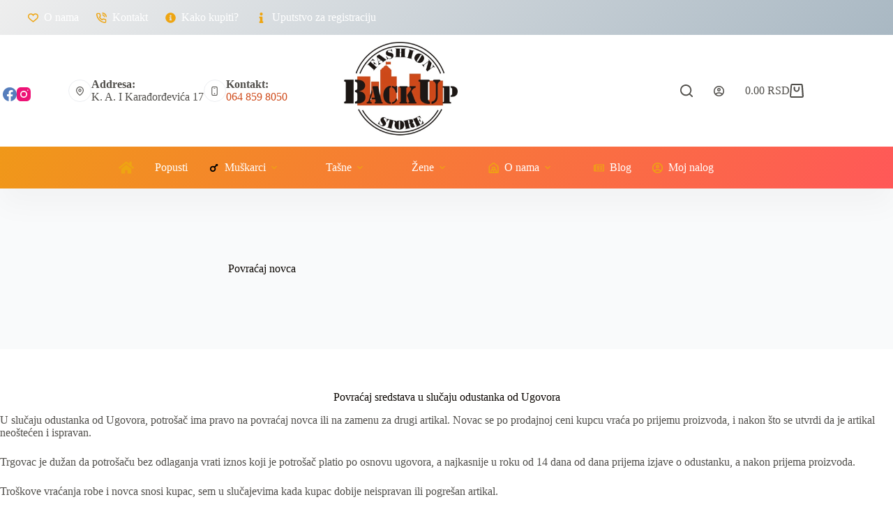

--- FILE ---
content_type: text/html; charset=UTF-8
request_url: https://backupshop.rs/povracaj-novca/
body_size: 21755
content:
<!doctype html><html lang="sr-RS"><head><script data-no-optimize="1">var litespeed_docref=sessionStorage.getItem("litespeed_docref");litespeed_docref&&(Object.defineProperty(document,"referrer",{get:function(){return litespeed_docref}}),sessionStorage.removeItem("litespeed_docref"));</script> <meta charset="UTF-8"><meta name="viewport" content="width=device-width, initial-scale=1, maximum-scale=5, viewport-fit=cover"><link rel="profile" href="https://gmpg.org/xfn/11"><meta name='robots' content='index, follow, max-image-preview:large, max-snippet:-1, max-video-preview:-1' /><title>Povraćaj novca | Backup Shop</title><link rel="canonical" href="https://backupshop.rs/povracaj-novca/" /><meta property="og:locale" content="sr_RS" /><meta property="og:type" content="article" /><meta property="og:title" content="Povraćaj novca | Backup Shop" /><meta property="og:description" content="Povraćaj sredstava u slučaju odustanka od Ugovora U slučaju odustanka od Ugovora, potrošač ima pravo na povraćaj novca ili na zamenu za drugi artikal. Novac se po prodajnoj ceni kupcu vraća po prijemu proizvoda, i nakon što se utvrdi da je artikal neoštećen i ispravan. Trgovac je dužan da potrošaču bez odlaganja vrati iznos koji [&hellip;]" /><meta property="og:url" content="https://backupshop.rs/povracaj-novca/" /><meta property="og:site_name" content="Backup Shop" /><meta property="article:publisher" content="https://www.facebook.com/butik.backup" /><meta property="article:modified_time" content="2021-12-17T20:44:33+00:00" /><meta property="og:image" content="https://backupshop.rs/wp-content/uploads/2021/10/backup-logo.png" /><meta property="og:image:width" content="272" /><meta property="og:image:height" content="225" /><meta property="og:image:type" content="image/png" /><meta name="twitter:card" content="summary_large_image" /><meta name="twitter:label1" content="Procenjeno vreme čitanja" /><meta name="twitter:data1" content="2 minuta" /> <script type="application/ld+json" class="yoast-schema-graph">{"@context":"https://schema.org","@graph":[{"@type":"WebPage","@id":"https://backupshop.rs/povracaj-novca/","url":"https://backupshop.rs/povracaj-novca/","name":"Povraćaj novca | Backup Shop","isPartOf":{"@id":"https://backupshop.rs/#website"},"datePublished":"2021-11-15T18:26:39+00:00","dateModified":"2021-12-17T20:44:33+00:00","breadcrumb":{"@id":"https://backupshop.rs/povracaj-novca/#breadcrumb"},"inLanguage":"sr-RS","potentialAction":[{"@type":"ReadAction","target":["https://backupshop.rs/povracaj-novca/"]}]},{"@type":"BreadcrumbList","@id":"https://backupshop.rs/povracaj-novca/#breadcrumb","itemListElement":[{"@type":"ListItem","position":1,"name":"Početna","item":"https://backupshop.rs/"},{"@type":"ListItem","position":2,"name":"Povraćaj novca"}]},{"@type":"WebSite","@id":"https://backupshop.rs/#website","url":"https://backupshop.rs/","name":"Backup Shop","description":"Online Fashion Store","publisher":{"@id":"https://backupshop.rs/#organization"},"potentialAction":[{"@type":"SearchAction","target":{"@type":"EntryPoint","urlTemplate":"https://backupshop.rs/?s={search_term_string}"},"query-input":{"@type":"PropertyValueSpecification","valueRequired":true,"valueName":"search_term_string"}}],"inLanguage":"sr-RS"},{"@type":"Organization","@id":"https://backupshop.rs/#organization","name":"BackUp","url":"https://backupshop.rs/","logo":{"@type":"ImageObject","inLanguage":"sr-RS","@id":"https://backupshop.rs/#/schema/logo/image/","url":"https://backupshop.rs/wp-content/uploads/2021/10/backup-logo.png","contentUrl":"https://backupshop.rs/wp-content/uploads/2021/10/backup-logo.png","width":272,"height":225,"caption":"BackUp"},"image":{"@id":"https://backupshop.rs/#/schema/logo/image/"},"sameAs":["https://www.facebook.com/butik.backup","https://www.instagram.com/butik_back_up/"]}]}</script> <link rel='dns-prefetch' href='//www.googletagmanager.com' /><link rel='dns-prefetch' href='//fonts.googleapis.com' /><link rel="alternate" type="application/rss+xml" title="Backup Shop &raquo; dovod" href="https://backupshop.rs/feed/" /><link rel="alternate" type="application/rss+xml" title="Backup Shop &raquo; dovod komentara" href="https://backupshop.rs/comments/feed/" /><link rel="alternate" title="oEmbed (JSON)" type="application/json+oembed" href="https://backupshop.rs/wp-json/oembed/1.0/embed?url=https%3A%2F%2Fbackupshop.rs%2Fpovracaj-novca%2F" /><link rel="alternate" title="oEmbed (XML)" type="text/xml+oembed" href="https://backupshop.rs/wp-json/oembed/1.0/embed?url=https%3A%2F%2Fbackupshop.rs%2Fpovracaj-novca%2F&#038;format=xml" /><link data-optimized="2" rel="stylesheet" href="https://backupshop.rs/wp-content/litespeed/css/dc8f2238e1aa6af80ea398303825c082.css?ver=6b6ee" /> <script type="litespeed/javascript" data-src="https://backupshop.rs/wp-includes/js/jquery/jquery.min.js" id="jquery-core-js"></script> 
 <script type="litespeed/javascript" data-src="https://www.googletagmanager.com/gtag/js?id=G-HYR6M97RVN" id="google_gtagjs-js"></script> <script id="google_gtagjs-js-after" type="litespeed/javascript">window.dataLayer=window.dataLayer||[];function gtag(){dataLayer.push(arguments)}
gtag("set","linker",{"domains":["backupshop.rs"]});gtag("js",new Date());gtag("set","developer_id.dZTNiMT",!0);gtag("config","G-HYR6M97RVN")</script> <link rel="https://api.w.org/" href="https://backupshop.rs/wp-json/" /><link rel="alternate" title="JSON" type="application/json" href="https://backupshop.rs/wp-json/wp/v2/pages/851" /><link rel="EditURI" type="application/rsd+xml" title="RSD" href="https://backupshop.rs/xmlrpc.php?rsd" /><meta name="generator" content="WordPress 6.9" /><meta name="generator" content="WooCommerce 10.4.3" /><link rel='shortlink' href='https://backupshop.rs/?p=851' /><meta name="generator" content="Site Kit by Google 1.170.0" /><noscript><link rel='stylesheet' href='https://backupshop.rs/wp-content/themes/blocksy/static/bundle/no-scripts.min.css' type='text/css'></noscript><noscript><style>.woocommerce-product-gallery{ opacity: 1 !important; }</style></noscript><meta name="generator" content="Elementor 3.34.1; features: additional_custom_breakpoints; settings: css_print_method-internal, google_font-enabled, font_display-auto"><noscript><img height="1" width="1" style="display:none"
src="https://www.facebook.com/tr?id=486047976540889&ev=PageView&noscript=1"
/></noscript><noscript><img height="1" width="1" style="display:none"
src="https://www.facebook.com/tr?id=725749015447318&ev=PageView&noscript=1"
/></noscript><meta name="facebook-domain-verification" content="43dp09ouipvecoqoxocryf6irxqbz5" /><link rel="icon" href="https://backupshop.rs/wp-content/uploads/2021/10/cropped-backup-logo-32x32.png" sizes="32x32" /><link rel="icon" href="https://backupshop.rs/wp-content/uploads/2021/10/cropped-backup-logo-192x192.png" sizes="192x192" /><link rel="apple-touch-icon" href="https://backupshop.rs/wp-content/uploads/2021/10/cropped-backup-logo-180x180.png" /><meta name="msapplication-TileImage" content="https://backupshop.rs/wp-content/uploads/2021/10/cropped-backup-logo-270x270.png" /></head><body class="wp-singular page-template-default page page-id-851 wp-custom-logo wp-embed-responsive wp-theme-blocksy wp-child-theme-blocksy-child theme-blocksy stk--is-blocksy-theme woocommerce-no-js woo-variation-swatches wvs-behavior-blur wvs-theme-blocksy-child wvs-show-label wvs-tooltip has-notificationx elementor-default elementor-kit-382 ct-elementor-default-template" data-link="type-5" data-prefix="single_page" data-header="type-1" data-footer="type-1" itemscope="itemscope" itemtype="https://schema.org/WebPage"><a class="skip-link screen-reader-text" href="#main">Skip to content</a><div class="ct-drawer-canvas" data-location="start"><div id="search-modal" class="ct-panel" data-behaviour="modal" role="dialog" aria-label="Search modal" inert><div class="ct-panel-actions">
<button class="ct-toggle-close" data-type="type-1" aria-label="Close search modal">
<svg class="ct-icon" width="12" height="12" viewBox="0 0 15 15"><path d="M1 15a1 1 0 01-.71-.29 1 1 0 010-1.41l5.8-5.8-5.8-5.8A1 1 0 011.7.29l5.8 5.8 5.8-5.8a1 1 0 011.41 1.41l-5.8 5.8 5.8 5.8a1 1 0 01-1.41 1.41l-5.8-5.8-5.8 5.8A1 1 0 011 15z"/></svg>				</button></div><div class="ct-panel-content"><form role="search" method="get" class="ct-search-form"  action="https://backupshop.rs/" aria-haspopup="listbox" data-live-results="thumbs"><input
type="search" class="modal-field"		placeholder="Search"
value=""
name="s"
autocomplete="off"
title="Search for..."
aria-label="Search for..."
><div class="ct-search-form-controls">
<button type="submit" class="wp-element-button" data-button="icon" aria-label="Search button">
<svg class="ct-icon ct-search-button-content" aria-hidden="true" width="15" height="15" viewBox="0 0 15 15"><path d="M14.8,13.7L12,11c0.9-1.2,1.5-2.6,1.5-4.2c0-3.7-3-6.8-6.8-6.8S0,3,0,6.8s3,6.8,6.8,6.8c1.6,0,3.1-0.6,4.2-1.5l2.8,2.8c0.1,0.1,0.3,0.2,0.5,0.2s0.4-0.1,0.5-0.2C15.1,14.5,15.1,14,14.8,13.7z M1.5,6.8c0-2.9,2.4-5.2,5.2-5.2S12,3.9,12,6.8S9.6,12,6.8,12S1.5,9.6,1.5,6.8z"/></svg>
<span class="ct-ajax-loader">
<svg viewBox="0 0 24 24">
<circle cx="12" cy="12" r="10" opacity="0.2" fill="none" stroke="currentColor" stroke-miterlimit="10" stroke-width="2"/><path d="m12,2c5.52,0,10,4.48,10,10" fill="none" stroke="currentColor" stroke-linecap="round" stroke-miterlimit="10" stroke-width="2">
<animateTransform
attributeName="transform"
attributeType="XML"
type="rotate"
dur="0.6s"
from="0 12 12"
to="360 12 12"
repeatCount="indefinite"
/>
</path>
</svg>
</span>
</button>
<input type="hidden" name="ct_post_type" value="post:page:product"><input type="hidden" value="e1b482822a" class="ct-live-results-nonce"></div><div class="screen-reader-text" aria-live="polite" role="status">
No results</div></form></div></div><div id="offcanvas" class="ct-panel ct-header" data-behaviour="left-side" role="dialog" aria-label="Offcanvas modal" inert=""><div class="ct-panel-inner"><div class="ct-panel-actions">
<button class="ct-toggle-close" data-type="type-1" aria-label="Close drawer">
<svg class="ct-icon" width="12" height="12" viewBox="0 0 15 15"><path d="M1 15a1 1 0 01-.71-.29 1 1 0 010-1.41l5.8-5.8-5.8-5.8A1 1 0 011.7.29l5.8 5.8 5.8-5.8a1 1 0 011.41 1.41l-5.8 5.8 5.8 5.8a1 1 0 01-1.41 1.41l-5.8-5.8-5.8 5.8A1 1 0 011 15z"/></svg>
</button></div><div class="ct-panel-content" data-device="desktop"><div class="ct-panel-content-inner"></div></div><div class="ct-panel-content" data-device="mobile"><div class="ct-panel-content-inner"><nav
class="mobile-menu menu-container has-submenu"
data-id="mobile-menu-secondary" data-interaction="click" data-toggle-type="type-1" data-submenu-dots="yes"	aria-label="Trigger"><ul id="menu-trigger" class=""><li id="menu-item-4061" class="menu-item menu-item-type-post_type menu-item-object-page menu-item-home menu-item-4061"><a href="https://backupshop.rs/" class="ct-menu-link"><span class="ct-icon-container"><svg width="20" height="20" viewBox="0,0,576,512"><path d="M280.37 148.26L96 300.11V464a16 16 0 0 0 16 16l112.06-.29a16 16 0 0 0 15.92-16V368a16 16 0 0 1 16-16h64a16 16 0 0 1 16 16v95.64a16 16 0 0 0 16 16.05L464 480a16 16 0 0 0 16-16V300L295.67 148.26a12.19 12.19 0 0 0-15.3 0zM571.6 251.47L488 182.56V44.05a12 12 0 0 0-12-12h-56a12 12 0 0 0-12 12v72.61L318.47 43a48 48 0 0 0-61 0L4.34 251.47a12 12 0 0 0-1.6 16.9l25.5 31A12 12 0 0 0 45.15 301l235.22-193.74a12.19 12.19 0 0 1 15.3 0L530.9 301a12 12 0 0 0 16.9-1.6l25.5-31a12 12 0 0 0-1.7-16.93z" /></svg></span></a></li><li id="menu-item-17432" class="menu-item menu-item-type-post_type menu-item-object-page menu-item-17432"><a href="https://backupshop.rs/popusti/" class="ct-menu-link">Popusti</a></li><li id="menu-item-4068" class="menu-item menu-item-type-taxonomy menu-item-object-product_cat menu-item-has-children menu-item-4068"><span class="ct-sub-menu-parent"><a href="https://backupshop.rs/kategorija/muskarci/" class="ct-menu-link"><span class="ct-icon-container ct-left"><svg width="20" height="20" viewBox="0,0,192,512"><path d="M96 0c35.346 0 64 28.654 64 64s-28.654 64-64 64-64-28.654-64-64S60.654 0 96 0m48 144h-11.36c-22.711 10.443-49.59 10.894-73.28 0H48c-26.51 0-48 21.49-48 48v136c0 13.255 10.745 24 24 24h16v136c0 13.255 10.745 24 24 24h64c13.255 0 24-10.745 24-24V352h16c13.255 0 24-10.745 24-24V192c0-26.51-21.49-48-48-48z" /></svg></span>Muškarci</a><button class="ct-toggle-dropdown-mobile" aria-label="Expand dropdown menu" aria-haspopup="true" aria-expanded="false"><svg class="ct-icon toggle-icon-1" width="15" height="15" viewBox="0 0 15 15" aria-hidden="true"><path d="M3.9,5.1l3.6,3.6l3.6-3.6l1.4,0.7l-5,5l-5-5L3.9,5.1z"/></svg></button></span><ul class="sub-menu"><li id="menu-item-25797" class="menu-item menu-item-type-custom menu-item-object-custom menu-item-25797"><a href="https://backupshop.rs/kategorija/muskarci/dzemperi/" class="ct-menu-link">Džemperi</a></li><li id="menu-item-4069" class="menu-item menu-item-type-taxonomy menu-item-object-product_cat menu-item-4069"><a href="https://backupshop.rs/kategorija/muskarci/duksevi/" class="ct-menu-link">Duksevi</a></li><li id="menu-item-4070" class="menu-item menu-item-type-taxonomy menu-item-object-product_cat menu-item-4070"><a href="https://backupshop.rs/kategorija/muskarci/farmerke/" class="ct-menu-link">Farmerke</a></li><li id="menu-item-33605" class="menu-item menu-item-type-custom menu-item-object-custom menu-item-33605"><a href="https://backupshop.rs/kategorija/muskarci/sorc/" class="ct-menu-link">Šorcevi</a></li><li id="menu-item-10200" class="menu-item menu-item-type-taxonomy menu-item-object-product_cat menu-item-10200"><a href="https://backupshop.rs/kategorija/muskarci/bermude/" class="ct-menu-link">Bermude</a></li><li id="menu-item-4071" class="menu-item menu-item-type-taxonomy menu-item-object-product_cat menu-item-4071"><a href="https://backupshop.rs/kategorija/muskarci/jakne/" class="ct-menu-link">Jakne</a></li><li id="menu-item-4072" class="menu-item menu-item-type-taxonomy menu-item-object-product_cat menu-item-4072"><a href="https://backupshop.rs/kategorija/muskarci/kaisevi/" class="ct-menu-link">Kaiševi</a></li><li id="menu-item-4073" class="menu-item menu-item-type-taxonomy menu-item-object-product_cat menu-item-4073"><a href="https://backupshop.rs/kategorija/muskarci/kosulje/" class="ct-menu-link">Košulje</a></li><li id="menu-item-4074" class="menu-item menu-item-type-taxonomy menu-item-object-product_cat menu-item-4074"><a href="https://backupshop.rs/kategorija/muskarci/majice/" class="ct-menu-link">Majice</a></li><li id="menu-item-4075" class="menu-item menu-item-type-taxonomy menu-item-object-product_cat menu-item-4075"><a href="https://backupshop.rs/kategorija/muskarci/pantalone/" class="ct-menu-link">Pantalone</a></li><li id="menu-item-8804" class="menu-item menu-item-type-taxonomy menu-item-object-product_cat menu-item-8804"><a href="https://backupshop.rs/kategorija/muskarci/sakoi/" class="ct-menu-link">Sakoi</a></li><li id="menu-item-4076" class="menu-item menu-item-type-taxonomy menu-item-object-product_cat menu-item-4076"><a href="https://backupshop.rs/kategorija/muskarci/prsluci/" class="ct-menu-link">Prsluci</a></li><li id="menu-item-4079" class="menu-item menu-item-type-taxonomy menu-item-object-product_cat menu-item-4079"><a href="https://backupshop.rs/kategorija/muskarci/muske-torbe/" class="ct-menu-link">Muške torbe</a></li><li id="menu-item-33288" class="menu-item menu-item-type-custom menu-item-object-custom menu-item-33288"><a href="https://backupshop.rs/kategorija/muskarci/muski-novcanici/" class="ct-menu-link">Muški novčanici</a></li></ul></li><li id="menu-item-4090" class="menu-item menu-item-type-taxonomy menu-item-object-product_cat menu-item-has-children menu-item-4090"><span class="ct-sub-menu-parent"><a href="https://backupshop.rs/kategorija/zene/" class="ct-menu-link"><span class="ct-icon-container ct-left"><svg width="20" height="20" viewBox="0,0,256,512"><path d="M128 0c35.346 0 64 28.654 64 64s-28.654 64-64 64c-35.346 0-64-28.654-64-64S92.654 0 128 0m119.283 354.179l-48-192A24 24 0 0 0 176 144h-11.36c-22.711 10.443-49.59 10.894-73.28 0H80a24 24 0 0 0-23.283 18.179l-48 192C4.935 369.305 16.383 384 32 384h56v104c0 13.255 10.745 24 24 24h32c13.255 0 24-10.745 24-24V384h56c15.591 0 27.071-14.671 23.283-29.821z" /></svg></span>Žene</a><button class="ct-toggle-dropdown-mobile" aria-label="Expand dropdown menu" aria-haspopup="true" aria-expanded="false"><svg class="ct-icon toggle-icon-1" width="15" height="15" viewBox="0 0 15 15" aria-hidden="true"><path d="M3.9,5.1l3.6,3.6l3.6-3.6l1.4,0.7l-5,5l-5-5L3.9,5.1z"/></svg></button></span><ul class="sub-menu"><li id="menu-item-4092" class="menu-item menu-item-type-taxonomy menu-item-object-product_cat menu-item-4092"><a href="https://backupshop.rs/kategorija/zene/duksevi-zene/" class="ct-menu-link">Duksevi</a></li><li id="menu-item-4093" class="menu-item menu-item-type-taxonomy menu-item-object-product_cat menu-item-4093"><a href="https://backupshop.rs/kategorija/zene/dzemperi-zene/" class="ct-menu-link">Džemperi</a></li><li id="menu-item-4097" class="menu-item menu-item-type-taxonomy menu-item-object-product_cat menu-item-4097"><a href="https://backupshop.rs/kategorija/zene/jakne-zene/" class="ct-menu-link">Ženske Jakne</a></li><li id="menu-item-27039" class="menu-item menu-item-type-custom menu-item-object-custom menu-item-27039"><a href="https://backupshop.rs/kategorija/zene/zenske-kozne-jakne/" class="ct-menu-link">Ženske kožne jakne</a></li><li id="menu-item-4098" class="menu-item menu-item-type-taxonomy menu-item-object-product_cat menu-item-4098"><a href="https://backupshop.rs/kategorija/zene/kaputi-zene/" class="ct-menu-link">Kaputi i Montoni</a></li><li id="menu-item-4099" class="menu-item menu-item-type-taxonomy menu-item-object-product_cat menu-item-4099"><a href="https://backupshop.rs/kategorija/zene/kombinezoni/" class="ct-menu-link">Kombinezoni</a></li><li id="menu-item-4104" class="menu-item menu-item-type-taxonomy menu-item-object-product_cat menu-item-4104"><a href="https://backupshop.rs/kategorija/zene/prsluci-zene/" class="ct-menu-link">Prsluci</a></li><li id="menu-item-4091" class="menu-item menu-item-type-taxonomy menu-item-object-product_cat menu-item-has-children menu-item-4091"><span class="ct-sub-menu-parent"><a href="https://backupshop.rs/kategorija/zene/bluze/" class="ct-menu-link">Bluze</a><button class="ct-toggle-dropdown-mobile" aria-label="Expand dropdown menu" aria-haspopup="true" aria-expanded="false"><svg class="ct-icon toggle-icon-1" width="15" height="15" viewBox="0 0 15 15" aria-hidden="true"><path d="M3.9,5.1l3.6,3.6l3.6-3.6l1.4,0.7l-5,5l-5-5L3.9,5.1z"/></svg></button></span><ul class="sub-menu"><li id="menu-item-28840" class="menu-item menu-item-type-custom menu-item-object-custom menu-item-28840"><a href="https://backupshop.rs/kategorija/zene/bluze/bluze-na-kratak-rukav/" class="ct-menu-link">Bluze na kratak rukav</a></li><li id="menu-item-28838" class="menu-item menu-item-type-custom menu-item-object-custom menu-item-28838"><a href="https://backupshop.rs/kategorija/zene/bluze/bluze-na-bretele/" class="ct-menu-link">Bluze na bretele</a></li><li id="menu-item-28837" class="menu-item menu-item-type-custom menu-item-object-custom menu-item-28837"><a href="https://backupshop.rs/kategorija/zene/bluze/bluze-bez-rukava/" class="ct-menu-link">Bluze bez rukava</a></li><li id="menu-item-28836" class="menu-item menu-item-type-custom menu-item-object-custom menu-item-28836"><a href="https://backupshop.rs/kategorija/zene/bluze/bluze-3-4-rukav/" class="ct-menu-link">Bluze3/4 rukav</a></li><li id="menu-item-28839" class="menu-item menu-item-type-custom menu-item-object-custom menu-item-28839"><a href="https://backupshop.rs/kategorija/zene/bluze/bluze-na-dug-rukav/" class="ct-menu-link">Bluze na dug rukav</a></li></ul></li><li id="menu-item-4101" class="menu-item menu-item-type-taxonomy menu-item-object-product_cat menu-item-4101"><a href="https://backupshop.rs/kategorija/zene/majice-zene/" class="ct-menu-link">Majice</a></li><li id="menu-item-4105" class="menu-item menu-item-type-taxonomy menu-item-object-product_cat menu-item-4105"><a href="https://backupshop.rs/kategorija/zene/sakoi-zene/" class="ct-menu-link">Sakoi</a></li><li id="menu-item-4094" class="menu-item menu-item-type-taxonomy menu-item-object-product_cat menu-item-4094"><a href="https://backupshop.rs/kategorija/zene/farmerke-zene/" class="ct-menu-link">Farmerke</a></li><li id="menu-item-4103" class="menu-item menu-item-type-taxonomy menu-item-object-product_cat menu-item-4103"><a href="https://backupshop.rs/kategorija/zene/pantalone-zene/" class="ct-menu-link">Ženske Pantalone</a></li><li id="menu-item-5107" class="menu-item menu-item-type-taxonomy menu-item-object-product_cat menu-item-5107"><a href="https://backupshop.rs/kategorija/zene/bodi/" class="ct-menu-link">Bodi</a></li><li id="menu-item-4107" class="menu-item menu-item-type-taxonomy menu-item-object-product_cat menu-item-4107"><a href="https://backupshop.rs/kategorija/zene/trenerke/" class="ct-menu-link">Trenerke</a></li><li id="menu-item-4095" class="menu-item menu-item-type-taxonomy menu-item-object-product_cat menu-item-has-children menu-item-4095"><span class="ct-sub-menu-parent"><a href="https://backupshop.rs/kategorija/zene/haljine/" class="ct-menu-link">Haljine</a><button class="ct-toggle-dropdown-mobile" aria-label="Expand dropdown menu" aria-haspopup="true" aria-expanded="false"><svg class="ct-icon toggle-icon-1" width="15" height="15" viewBox="0 0 15 15" aria-hidden="true"><path d="M3.9,5.1l3.6,3.6l3.6-3.6l1.4,0.7l-5,5l-5-5L3.9,5.1z"/></svg></button></span><ul class="sub-menu"><li id="menu-item-29803" class="menu-item menu-item-type-custom menu-item-object-custom menu-item-29803"><a href="https://backupshop.rs/kategorija/zene/haljine/svecane-haljine/" class="ct-menu-link">Svečane haljine</a></li><li id="menu-item-29801" class="menu-item menu-item-type-custom menu-item-object-custom menu-item-29801"><a href="https://backupshop.rs/kategorija/zene/haljine/haljine-na-dug-rukav/" class="ct-menu-link">Haljine na dug rukav</a></li><li id="menu-item-29799" class="menu-item menu-item-type-custom menu-item-object-custom menu-item-29799"><a href="https://backupshop.rs/kategorija/zene/haljine/haljine-3-4-rukavi/" class="ct-menu-link">Haljine 3/4 rukavi</a></li><li id="menu-item-29802" class="menu-item menu-item-type-custom menu-item-object-custom menu-item-29802"><a href="https://backupshop.rs/kategorija/zene/haljine/haljine-na-kratak-rukav/" class="ct-menu-link">Haljine na kratak rukav</a></li><li id="menu-item-29800" class="menu-item menu-item-type-custom menu-item-object-custom menu-item-29800"><a href="https://backupshop.rs/kategorija/zene/haljine/haljine-na-bretele/" class="ct-menu-link">Haljine na bretele</a></li><li id="menu-item-29846" class="menu-item menu-item-type-custom menu-item-object-custom menu-item-29846"><a href="https://backupshop.rs/kategorija/zene/haljine/haljine-bez-rukava/" class="ct-menu-link">Haljine bez rukava</a></li></ul></li><li id="menu-item-4106" class="menu-item menu-item-type-taxonomy menu-item-object-product_cat menu-item-4106"><a href="https://backupshop.rs/kategorija/zene/suknje/" class="ct-menu-link">Suknje</a></li><li id="menu-item-5533" class="menu-item menu-item-type-taxonomy menu-item-object-product_cat menu-item-5533"><a href="https://backupshop.rs/kategorija/zene/mantili/" class="ct-menu-link">Mantili</a></li><li id="menu-item-7897" class="menu-item menu-item-type-taxonomy menu-item-object-product_cat menu-item-7897"><a href="https://backupshop.rs/kategorija/zene/kosulje-zene/" class="ct-menu-link">Košulje</a></li><li id="menu-item-14118" class="menu-item menu-item-type-taxonomy menu-item-object-product_cat menu-item-14118"><a href="https://backupshop.rs/kategorija/zene/kompleti/" class="ct-menu-link">Kompleti</a></li></ul></li><li id="menu-item-4077" class="menu-item menu-item-type-taxonomy menu-item-object-product_cat menu-item-has-children menu-item-4077"><span class="ct-sub-menu-parent"><a href="https://backupshop.rs/kategorija/tasne/" class="ct-menu-link"><span class="ct-icon-container ct-left"><svg width="20" height="20" viewBox="0,0,512,512"><path d="M128 480h256V80c0-26.5-21.5-48-48-48H176c-26.5 0-48 21.5-48 48v400zm64-384h128v32H192V96zm320 80v256c0 26.5-21.5 48-48 48h-48V128h48c26.5 0 48 21.5 48 48zM96 480H48c-26.5 0-48-21.5-48-48V176c0-26.5 21.5-48 48-48h48v352z" /></svg></span>Tašne</a><button class="ct-toggle-dropdown-mobile" aria-label="Expand dropdown menu" aria-haspopup="true" aria-expanded="false"><svg class="ct-icon toggle-icon-1" width="15" height="15" viewBox="0 0 15 15" aria-hidden="true"><path d="M3.9,5.1l3.6,3.6l3.6-3.6l1.4,0.7l-5,5l-5-5L3.9,5.1z"/></svg></button></span><ul class="sub-menu"><li id="menu-item-4078" class="menu-item menu-item-type-taxonomy menu-item-object-product_cat menu-item-4078"><a href="https://backupshop.rs/kategorija/tasne/male-tasne/" class="ct-menu-link">Male tašne</a></li><li id="menu-item-4082" class="menu-item menu-item-type-taxonomy menu-item-object-product_cat menu-item-4082"><a href="https://backupshop.rs/kategorija/tasne/rancevi/" class="ct-menu-link">Rančevi</a></li><li id="menu-item-4083" class="menu-item menu-item-type-taxonomy menu-item-object-product_cat menu-item-4083"><a href="https://backupshop.rs/kategorija/tasne/velike-tasne/" class="ct-menu-link">Velike tašne</a></li><li id="menu-item-4084" class="menu-item menu-item-type-taxonomy menu-item-object-product_cat menu-item-4084"><a href="https://backupshop.rs/kategorija/zenski-novcanici/" class="ct-menu-link">Ženski novčanici</a></li><li id="menu-item-16184" class="menu-item menu-item-type-taxonomy menu-item-object-product_cat menu-item-16184"><a href="https://backupshop.rs/kategorija/doca/" class="ct-menu-link">DOCA</a></li><li id="menu-item-16183" class="menu-item menu-item-type-taxonomy menu-item-object-product_cat menu-item-16183"><a href="https://backupshop.rs/kategorija/david-jones/" class="ct-menu-link">DAVID JONES</a></li><li id="menu-item-29036" class="menu-item menu-item-type-custom menu-item-object-custom menu-item-29036"><a href="https://backupshop.rs/kategorija/axel/" class="ct-menu-link">AXEL</a></li></ul></li><li id="menu-item-10273" class="menu-item menu-item-type-taxonomy menu-item-object-category menu-item-10273"><a href="https://backupshop.rs/blog/" class="ct-menu-link"><span class="ct-icon-container ct-left"><svg width="20" height="20" viewBox="0,0,576,512"><path d="M552 64H112c-20.858 0-38.643 13.377-45.248 32H24c-13.255 0-24 10.745-24 24v272c0 30.928 25.072 56 56 56h496c13.255 0 24-10.745 24-24V88c0-13.255-10.745-24-24-24zM48 392V144h16v248c0 4.411-3.589 8-8 8s-8-3.589-8-8zm480 8H111.422c.374-2.614.578-5.283.578-8V112h416v288zM172 280h136c6.627 0 12-5.373 12-12v-96c0-6.627-5.373-12-12-12H172c-6.627 0-12 5.373-12 12v96c0 6.627 5.373 12 12 12zm28-80h80v40h-80v-40zm-40 140v-24c0-6.627 5.373-12 12-12h136c6.627 0 12 5.373 12 12v24c0 6.627-5.373 12-12 12H172c-6.627 0-12-5.373-12-12zm192 0v-24c0-6.627 5.373-12 12-12h104c6.627 0 12 5.373 12 12v24c0 6.627-5.373 12-12 12H364c-6.627 0-12-5.373-12-12zm0-144v-24c0-6.627 5.373-12 12-12h104c6.627 0 12 5.373 12 12v24c0 6.627-5.373 12-12 12H364c-6.627 0-12-5.373-12-12zm0 72v-24c0-6.627 5.373-12 12-12h104c6.627 0 12 5.373 12 12v24c0 6.627-5.373 12-12 12H364c-6.627 0-12-5.373-12-12z" /></svg></span>Blog</a></li><li id="menu-item-4108" class="menu-item menu-item-type-post_type menu-item-object-page menu-item-4108"><a href="https://backupshop.rs/moj-nalog/" class="ct-menu-link"><span class="ct-icon-container ct-left"><svg width='15' height='15' viewBox='0 0 15 15'><path d='M7.5,0C3.4,0,0,3.4,0,7.5c0,1.7,0.5,3.2,1.5,4.5c1.4,1.9,3.6,3,6,3s4.6-1.1,6-3c1-1.3,1.5-2.9,1.5-4.5C15,3.4,11.6,0,7.5,0zM7.5,13.5c-1.4,0-2.8-0.5-3.8-1.4c1.1-0.9,2.4-1.4,3.8-1.4s2.8,0.5,3.8,1.4C10.3,13,8.9,13.5,7.5,13.5z M12.3,11c-1.3-1.1-3-1.8-4.8-1.8S4,9.9,2.7,11c-0.8-1-1.2-2.2-1.2-3.5c0-3.3,2.7-6,6-6s6,2.7,6,6C13.5,8.8,13.1,10,12.3,11zM7.5,3C6.1,3,5,4.1,5,5.5S6.1,8,7.5,8S10,6.9,10,5.5S8.9,3,7.5,3zM7.5,6.5c-0.5,0-1-0.5-1-1s0.5-1,1-1s1,0.5,1,1S8,6.5,7.5,6.5z'/></svg></span>Moj nalog</a></li></ul></nav></div></div></div></div><div id="account-modal" class="ct-panel" data-behaviour="modal" role="dialog" aria-label="Account modal" inert><div class="ct-panel-actions">
<button class="ct-toggle-close" data-type="type-1" aria-label="Close account modal">
<svg class="ct-icon" width="12" height="12" viewBox="0 0 15 15">
<path d="M1 15a1 1 0 01-.71-.29 1 1 0 010-1.41l5.8-5.8-5.8-5.8A1 1 0 011.7.29l5.8 5.8 5.8-5.8a1 1 0 011.41 1.41l-5.8 5.8 5.8 5.8a1 1 0 01-1.41 1.41l-5.8-5.8-5.8 5.8A1 1 0 011 15z"/>
</svg>
</button></div><div class="ct-panel-content"><div class="ct-account-modal"><ul><li class="active ct-login" tabindex="0">
Login</li><li class="ct-register" tabindex="0">
Sign Up</li></ul><div class="ct-account-forms"><div class="ct-login-form active"><form name="loginform" id="loginform" class="login" action="#" method="post"><p>
<label for="user_login">Username or Email Address</label>
<input type="text" name="log" id="user_login" class="input" value="" size="20" autocomplete="username" autocapitalize="off"></p><p>
<label for="user_pass">Password</label>
<span class="account-password-input">
<input type="password" name="pwd" id="user_pass" class="input" value="" size="20" autocomplete="current-password" spellcheck="false">
<span class="show-password-input"></span>
</span></p><p class="login-remember col-2">
<span>
<input name="rememberme" type="checkbox" id="rememberme" class="ct-checkbox" value="forever">
<label for="rememberme">Remember Me</label>
</span><a href="#" class="ct-forgot-password">
Forgot Password?		</a></p><p class="login-submit">
<button class="ct-button ct-account-login-submit has-text-align-center" name="wp-submit">
Log In
<svg class="ct-button-loader" width="16" height="16" viewBox="0 0 24 24">
<circle cx="12" cy="12" r="10" opacity="0.2" fill="none" stroke="currentColor" stroke-miterlimit="10" stroke-width="2.5"/><path d="m12,2c5.52,0,10,4.48,10,10" fill="none" stroke="currentColor" stroke-linecap="round" stroke-miterlimit="10" stroke-width="2.5">
<animateTransform
attributeName="transform"
attributeType="XML"
type="rotate"
dur="0.6s"
from="0 12 12"
to="360 12 12"
repeatCount="indefinite"
/>
</path>
</svg>
</button></p></form></div><div class="ct-register-form"><form name="registerform" id="registerform" class="register woocommerce-form-register" action="#" method="post" novalidate="novalidate"><p>
<label for="ct_user_email">Email</label>
<input type="email" name="user_email" id="ct_user_email" class="input" value="" size="20" autocomplete="email"></p><p>
A link to set a new password will be sent to your email address.</p>
<wc-order-attribution-inputs></wc-order-attribution-inputs><div class="woocommerce-privacy-policy-text"><p>Vaši lični podaci biće upotrebljeni tako da vaše iskustvo na ovom veb-sajtu bude ugodnije, za upravljanje pristupom vašem nalogu i u druge svrhe kao što je opisano u tekstu <a href="https://backupshop.rs/politika-privatnosti/" class="woocommerce-privacy-policy-link" target="_blank">politika privatnosti</a>.</p></div><p>
<button class="ct-button ct-account-register-submit has-text-align-center" name="wp-submit">
Register
<svg class="ct-button-loader" width="16" height="16" viewBox="0 0 24 24">
<circle cx="12" cy="12" r="10" opacity="0.2" fill="none" stroke="currentColor" stroke-miterlimit="10" stroke-width="2.5"/><path d="m12,2c5.52,0,10,4.48,10,10" fill="none" stroke="currentColor" stroke-linecap="round" stroke-miterlimit="10" stroke-width="2.5">
<animateTransform
attributeName="transform"
attributeType="XML"
type="rotate"
dur="0.6s"
from="0 12 12"
to="360 12 12"
repeatCount="indefinite"
/>
</path>
</svg>
</button></p><input type="hidden" id="blocksy-register-nonce" name="blocksy-register-nonce" value="57ef1663c4" /><input type="hidden" name="_wp_http_referer" value="/povracaj-novca/" /></form></div><div class="ct-forgot-password-form"><form name="lostpasswordform" id="lostpasswordform" action="#" method="post"><p>
<label for="user_login_forgot">Username or Email Address</label>
<input type="text" name="user_login" id="user_login_forgot" class="input" value="" size="20" autocomplete="username" autocapitalize="off" required></p><p>
<button class="ct-button ct-account-lost-password-submit has-text-align-center" name="wp-submit">
Get New Password
<svg class="ct-button-loader" width="16" height="16" viewBox="0 0 24 24">
<circle cx="12" cy="12" r="10" opacity="0.2" fill="none" stroke="currentColor" stroke-miterlimit="10" stroke-width="2.5"/><path d="m12,2c5.52,0,10,4.48,10,10" fill="none" stroke="currentColor" stroke-linecap="round" stroke-miterlimit="10" stroke-width="2.5">
<animateTransform
attributeName="transform"
attributeType="XML"
type="rotate"
dur="0.6s"
from="0 12 12"
to="360 12 12"
repeatCount="indefinite"
/>
</path>
</svg>
</button></p><input type="hidden" id="blocksy-lostpassword-nonce" name="blocksy-lostpassword-nonce" value="b5d439ed41" /><input type="hidden" name="_wp_http_referer" value="/povracaj-novca/" /></form><a href="#" class="ct-back-to-login ct-login">
← Back to login					</a></div></div></div></div></div></div><div id="main-container"><header id="header" class="ct-header" data-id="type-1" itemscope="" itemtype="https://schema.org/WPHeader"><div data-device="desktop"><div data-row="top" data-column-set="1"><div class="ct-container"><div data-column="start" data-placements="1"><div data-items="primary"><nav
id="header-menu-2"
class="header-menu-2 menu-container"
data-id="menu-secondary" data-interaction="hover"	data-menu="type-1"
data-dropdown="type-1:simple"		data-responsive="no"	itemscope="" itemtype="https://schema.org/SiteNavigationElement"	aria-label="Top menu"><ul id="menu-top-menu" class="menu"><li id="menu-item-2436" class="menu-item menu-item-type-post_type menu-item-object-page menu-item-2436"><a href="https://backupshop.rs/o-nama/" class="ct-menu-link"><span class="ct-icon-container ct-left"><svg width='15' height='15' viewBox='0 0 15 15'><path d='M7.5,13.9l-0.4-0.3c-0.2-0.2-4.6-3.5-5.8-4.8C0.4,7.7-0.1,6.4,0,5.1c0.1-1.2,0.7-2.2,1.6-3c0.9-0.8,2.3-1,3.6-0.8 C6.1,1.5,6.9,2,7.5,2.6c0.6-0.6,1.4-1.1,2.4-1.3c1.3-0.2,2.6,0,3.5,0.8l0,0c0.9,0.7,1.5,1.8,1.6,3c0.1,1.3-0.3,2.6-1.3,3.7 c-1.2,1.4-5.6,4.7-5.7,4.8L7.5,13.9z M4.2,2.7C3.6,2.7,3,2.9,2.5,3.3c-0.6,0.5-0.9,1.2-1,1.9C1.4,6.1,1.8,7,2.4,7.8 c0.9,1,3.9,3.4,5.1,4.3c1.2-0.9,4.2-3.3,5.1-4.3c0.7-0.8,1-1.7,0.9-2.6c-0.1-0.8-0.4-1.4-1-1.9l0,0c-0.6-0.5-1.5-0.7-2.3-0.5 C9.3,3,8.6,3.5,8.2,4.2L7.5,5.4L6.8,4.2C6.4,3.5,5.7,3,4.9,2.8C4.7,2.8,4.4,2.7,4.2,2.7z'/></svg></span>O nama</a></li><li id="menu-item-2435" class="menu-item menu-item-type-post_type menu-item-object-page menu-item-2435"><a href="https://backupshop.rs/kontakt/" class="ct-menu-link"><span class="ct-icon-container ct-left"><svg width='15' height='15' viewBox='0 0 15 15'><path d='M12.3 15h-.2c-2.1-.2-4.1-1-5.9-2.1-1.6-1-3.1-2.5-4.1-4.1C1 7 .2 5 0 2.9-.1 1.8.7.8 1.8.7H4c1 0 1.9.7 2 1.7.1.6.2 1.1.4 1.7.3.7.1 1.6-.5 2.1l-.4.4c.7 1.1 1.7 2.1 2.9 2.9l.4-.5c.6-.6 1.4-.7 2.1-.5.6.3 1.1.4 1.7.5 1 .1 1.8 1 1.7 2v2c0 .5-.2 1-.6 1.4-.3.4-.8.6-1.4.6zM4 2.1H2c-.2 0-.3.1-.4.2-.1.1-.1.3-.1.4.2 1.9.8 3.7 1.8 5.3.9 1.5 2.2 2.7 3.7 3.7 1.6 1 3.4 1.7 5.3 1.9.2 0 .3-.1.4-.2.1-.1.2-.2.2-.4v-2c0-.3-.2-.5-.5-.6-.7-.1-1.3-.3-2-.5-.2-.1-.4 0-.6.1l-.8.9c-.2.2-.6.3-.9.1C6.4 10 5 8.6 4 6.9c-.2-.3-.1-.7.1-.9l.8-.8c.2-.2.2-.4.1-.6-.2-.6-.4-1.3-.5-2 0-.3-.2-.5-.5-.5zm7.7 4.5c-.4 0-.7-.2-.7-.6-.2-1-1-1.8-2-2-.4 0-.7-.4-.6-.8.1-.4.5-.7.9-.6 1.6.3 2.8 1.5 3.1 3.1.1.4-.2.8-.6.9h-.1zm2.6 0c-.4 0-.7-.3-.7-.6-.3-2.4-2.2-4.3-4.6-4.5-.4-.1-.7-.5-.6-.9 0-.4.4-.6.8-.6 3.1.3 5.4 2.7 5.8 5.8 0 .4-.3.7-.7.8z'/></svg></span>Kontakt</a></li><li id="menu-item-2420" class="menu-item menu-item-type-post_type menu-item-object-page menu-item-2420"><a href="https://backupshop.rs/kako-kupiti/" class="ct-menu-link"><span class="ct-icon-container ct-left"><svg width="20" height="20" viewBox="0,0,512,512"><path d="M256 8C119.043 8 8 119.083 8 256c0 136.997 111.043 248 248 248s248-111.003 248-248C504 119.083 392.957 8 256 8zm0 110c23.196 0 42 18.804 42 42s-18.804 42-42 42-42-18.804-42-42 18.804-42 42-42zm56 254c0 6.627-5.373 12-12 12h-88c-6.627 0-12-5.373-12-12v-24c0-6.627 5.373-12 12-12h12v-64h-12c-6.627 0-12-5.373-12-12v-24c0-6.627 5.373-12 12-12h64c6.627 0 12 5.373 12 12v100h12c6.627 0 12 5.373 12 12v24z" /></svg></span>Kako kupiti?</a></li><li id="menu-item-2421" class="menu-item menu-item-type-post_type menu-item-object-page menu-item-2421"><a href="https://backupshop.rs/uputstvo-za-registraciju/" class="ct-menu-link"><span class="ct-icon-container ct-left"><svg width="20" height="20" viewBox="0,0,192,512"><path d="M20 424.229h20V279.771H20c-11.046 0-20-8.954-20-20V212c0-11.046 8.954-20 20-20h112c11.046 0 20 8.954 20 20v212.229h20c11.046 0 20 8.954 20 20V492c0 11.046-8.954 20-20 20H20c-11.046 0-20-8.954-20-20v-47.771c0-11.046 8.954-20 20-20zM96 0C56.235 0 24 32.235 24 72s32.235 72 72 72 72-32.235 72-72S135.764 0 96 0z" /></svg></span>Uputstvo za registraciju</a></li></ul></nav></div></div></div></div><div data-row="middle" data-column-set="3"><div class="ct-container"><div data-column="start" data-placements="1"><div data-items="primary"><div
class="ct-header-socials "
data-id="socials"><div class="ct-social-box" data-color="official" data-icon-size="custom" data-icons-type="simple" >
<a href="https://www.facebook.com/butik.backup" data-network="facebook" aria-label="Facebook" style="--official-color: #557dbc" target="_blank" rel="noopener noreferrer">
<span class="ct-icon-container">
<svg
width="20px"
height="20px"
viewBox="0 0 20 20"
aria-hidden="true">
<path d="M20,10.1c0-5.5-4.5-10-10-10S0,4.5,0,10.1c0,5,3.7,9.1,8.4,9.9v-7H5.9v-2.9h2.5V7.9C8.4,5.4,9.9,4,12.2,4c1.1,0,2.2,0.2,2.2,0.2v2.5h-1.3c-1.2,0-1.6,0.8-1.6,1.6v1.9h2.8L13.9,13h-2.3v7C16.3,19.2,20,15.1,20,10.1z"/>
</svg>
</span>				</a>
<a href="https://www.instagram.com/butik_back_up/" data-network="instagram" aria-label="Instagram" style="--official-color: #ed1376" target="_blank" rel="noopener noreferrer">
<span class="ct-icon-container">
<svg
width="20"
height="20"
viewBox="0 0 20 20"
aria-hidden="true">
<circle cx="10" cy="10" r="3.3"/>
<path d="M14.2,0H5.8C2.6,0,0,2.6,0,5.8v8.3C0,17.4,2.6,20,5.8,20h8.3c3.2,0,5.8-2.6,5.8-5.8V5.8C20,2.6,17.4,0,14.2,0zM10,15c-2.8,0-5-2.2-5-5s2.2-5,5-5s5,2.2,5,5S12.8,15,10,15z M15.8,5C15.4,5,15,4.6,15,4.2s0.4-0.8,0.8-0.8s0.8,0.4,0.8,0.8S16.3,5,15.8,5z"/>
</svg>
</span>				</a></div></div><div class="ct-contact-info" data-id="contacts"><ul data-icons-type="rounded:outline"><li class="">
<span class="ct-icon-container"><svg aria-hidden="true" width='15' height='15' viewBox='0 0 15 15'><path d='M7.5,0C4.05365,0,1.25,2.80365,1.25,6.25c0,4.65576,5.66223,8.4845,5.90332,8.64502.10498.07019.22583.10498.34668.10498s.2417-.03479.34668-.10498c.24109-.16052,5.90332-3.98926,5.90332-8.64502,0-3.44635-2.80396-6.25-6.25-6.25ZM7.5,13.60657c-1.18561-.87952-5-3.97339-5-7.35657C2.5,3.49304,4.74304,1.25,7.5,1.25s5,2.24304,5,5c0,3.38318-3.81409,6.47705-5,7.35657ZM7.5,3.75c-1.37848,0-2.5,1.12152-2.5,2.5,0,1.37878,1.12152,2.5,2.5,2.5,1.37878,0,2.5-1.12122,2.5-2.5,0-1.37848-1.12122-2.5-2.5-2.5ZM7.5,7.5c-.68939,0-1.25-.56061-1.25-1.25s.56061-1.25,1.25-1.25c.68909,0,1.25.56061,1.25,1.25s-.56091,1.25-1.25,1.25Z'/></svg></span><div class="contact-info">
<span class="contact-title">
Addresa:								</span>
<span class="contact-text">
K. A. I Karađorđevića 17
</span></div></li><li class="">
<span class="ct-icon-container"><svg aria-hidden="true" width='15' height='15' viewBox='0 0 20 20'><path d='M13.5,20H6.5c-1.6,0-2.9-1.3-2.9-2.9V2.9C3.5,1.3,4.8,0,6.5,0h7.1c1.6,0,2.9,1.3,2.9,2.9v14.1C16.5,18.7,15.2,20,13.5,20zM6.7,1.7C5.8,1.7,5,2.5,5,3.4v13.2c0,0.9,0.7,1.7,1.7,1.7h6.6c0.9,0,1.7-0.7,1.7-1.7V3.4c0-0.9-0.7-1.7-1.7-1.7H6.7z'/><path d='M11.2,4.4H8.8c-0.3,0-0.6-0.3-0.6-0.6s0.3-0.6,0.6-0.6h2.4c0.3,0,0.6,0.3,0.6,0.6S11.5,4.4,11.2,4.4z'/><circle cx='10' cy='15.7' r='1.2'/></svg></span><div class="contact-info">
<span class="contact-title">
Kontakt:								</span>
<span class="contact-text">
<a href="tel:0648598050" >
064 859 8050
</a>
</span></div></li></ul></div></div></div><div data-column="middle"><div data-items=""><div	class="site-branding"
data-id="logo"		itemscope="itemscope" itemtype="https://schema.org/Organization"><a href="https://backupshop.rs/" class="site-logo-container" rel="home" itemprop="url" ><img data-lazyloaded="1" src="[data-uri]" width="272" height="225" data-src="https://backupshop.rs/wp-content/uploads/2021/10/backup-logo.png" class="default-logo" alt="https://backupshop.rs/" decoding="async" /></a></div></div></div><div data-column="end" data-placements="1"><div data-items="primary">
<button
class="ct-header-search ct-toggle "
data-toggle-panel="#search-modal"
aria-controls="search-modal"
aria-label="Search"
data-label="left"
data-id="search"><span class="ct-label ct-hidden-sm ct-hidden-md ct-hidden-lg" aria-hidden="true">Search</span><svg class="ct-icon" aria-hidden="true" width="15" height="15" viewBox="0 0 15 15"><path d="M14.8,13.7L12,11c0.9-1.2,1.5-2.6,1.5-4.2c0-3.7-3-6.8-6.8-6.8S0,3,0,6.8s3,6.8,6.8,6.8c1.6,0,3.1-0.6,4.2-1.5l2.8,2.8c0.1,0.1,0.3,0.2,0.5,0.2s0.4-0.1,0.5-0.2C15.1,14.5,15.1,14,14.8,13.7z M1.5,6.8c0-2.9,2.4-5.2,5.2-5.2S12,3.9,12,6.8S9.6,12,6.8,12S1.5,9.6,1.5,6.8z"/></svg></button><div class="ct-header-account" data-id="account" data-state="out"><a href="#account-modal" class="ct-account-item" aria-label="Login" aria-controls="account-modal" data-label="left"><span class="ct-label ct-hidden-sm ct-hidden-md ct-hidden-lg" aria-hidden="true">Login</span><svg class="ct-icon" aria-hidden="true" width="15" height="15" viewBox="0 0 15 15"><path d="M7.5,0C3.4,0,0,3.4,0,7.5c0,1.7,0.5,3.2,1.5,4.5c1.4,1.9,3.6,3,6,3s4.6-1.1,6-3c1-1.3,1.5-2.9,1.5-4.5C15,3.4,11.6,0,7.5,0zM7.5,13.5c-1.4,0-2.8-0.5-3.8-1.4c1.1-0.9,2.4-1.4,3.8-1.4s2.8,0.5,3.8,1.4C10.3,13,8.9,13.5,7.5,13.5z M12.3,11c-1.3-1.1-3-1.8-4.8-1.8S4,9.9,2.7,11c-0.8-1-1.2-2.2-1.2-3.5c0-3.3,2.7-6,6-6s6,2.7,6,6C13.5,8.8,13.1,10,12.3,11zM7.5,3C6.1,3,5,4.1,5,5.5S6.1,8,7.5,8S10,6.9,10,5.5S8.9,3,7.5,3zM7.5,6.5c-0.5,0-1-0.5-1-1s0.5-1,1-1s1,0.5,1,1S8,6.5,7.5,6.5z"/></svg></a></div><div
class="ct-header-cart"
data-id="cart">
<a class="ct-cart-item"
href="https://backupshop.rs/korpa/"
data-label="left"
><span class="screen-reader-text">Shopping cart</span><span class="ct-label ct-hidden-sm ct-hidden-md" data-price="yes"><span class="ct-amount"><span class="woocommerce-Price-amount amount"><bdi>0.00&nbsp;<span class="woocommerce-Price-currencySymbol">RSD</span></bdi></span></span></span>
<span class="ct-icon-container " aria-hidden="true">
<span class="ct-dynamic-count-cart" data-count="0">0</span><svg aria-hidden="true" width="15" height="15" viewBox="0 0 15 15"><path d="M14.1,1.6C14,0.7,13.3,0,12.4,0H2.7C1.7,0,1,0.7,0.9,1.6L0.1,13.1c0,0.5,0.1,1,0.5,1.3C0.9,14.8,1.3,15,1.8,15h11.4c0.5,0,0.9-0.2,1.3-0.6c0.3-0.4,0.5-0.8,0.5-1.3L14.1,1.6zM13.4,13.4c0,0-0.1,0.1-0.2,0.1H1.8c-0.1,0-0.2-0.1-0.2-0.1c0,0-0.1-0.1-0.1-0.2L2.4,1.7c0-0.1,0.1-0.2,0.2-0.2h9.7c0.1,0,0.2,0.1,0.2,0.2l0.8,11.5C13.4,13.3,13.4,13.4,13.4,13.4z M10,3.2C9.6,3.2,9.2,3.6,9.2,4v1.5c0,1-0.8,1.8-1.8,1.8S5.8,6.5,5.8,5.5V4c0-0.4-0.3-0.8-0.8-0.8S4.2,3.6,4.2,4v1.5c0,1.8,1.5,3.2,3.2,3.2s3.2-1.5,3.2-3.2V4C10.8,3.6,10.4,3.2,10,3.2z"/></svg>	</span>
</a><div class="ct-cart-content" data-count="0"></div></div></div></div></div></div><div data-row="bottom" data-column-set="1"><div class="ct-container"><div data-column="middle"><div data-items=""><nav
id="header-menu-1"
class="header-menu-1 menu-container"
data-id="menu" data-interaction="hover"	data-menu="type-4"
data-dropdown="type-1:simple"		data-responsive="no"	itemscope="" itemtype="https://schema.org/SiteNavigationElement"	aria-label="Main Menu"><ul id="menu-main-menu" class="menu"><li id="menu-item-403" class="menu-item menu-item-type-post_type menu-item-object-page menu-item-home menu-item-403"><a href="https://backupshop.rs/" class="ct-menu-link"><span class="ct-icon-container"><svg width="20" height="20" viewBox="0,0,576,512"><path d="M280.37 148.26L96 300.11V464a16 16 0 0 0 16 16l112.06-.29a16 16 0 0 0 15.92-16V368a16 16 0 0 1 16-16h64a16 16 0 0 1 16 16v95.64a16 16 0 0 0 16 16.05L464 480a16 16 0 0 0 16-16V300L295.67 148.26a12.19 12.19 0 0 0-15.3 0zM571.6 251.47L488 182.56V44.05a12 12 0 0 0-12-12h-56a12 12 0 0 0-12 12v72.61L318.47 43a48 48 0 0 0-61 0L4.34 251.47a12 12 0 0 0-1.6 16.9l25.5 31A12 12 0 0 0 45.15 301l235.22-193.74a12.19 12.19 0 0 1 15.3 0L530.9 301a12 12 0 0 0 16.9-1.6l25.5-31a12 12 0 0 0-1.7-16.93z" /></svg></span></a></li><li id="menu-item-17425" class="menu-item menu-item-type-post_type menu-item-object-page menu-item-17425"><a href="https://backupshop.rs/popusti/" class="ct-menu-link">Popusti</a></li><li id="menu-item-774" class="menu-item menu-item-type-taxonomy menu-item-object-product_cat menu-item-has-children menu-item-774 ct-mega-menu-content-width ct-mega-menu-columns-3 animated-submenu-block"><a href="https://backupshop.rs/kategorija/muskarci/" class="ct-menu-link"><span class="ct-icon-container ct-left"><svg width="20" height="20" viewBox="0,0,384,512"><path d="M372 64h-79c-10.7 0-16 12.9-8.5 20.5l16.9 16.9-80.7 80.7c-22.2-14-48.5-22.1-76.7-22.1C64.5 160 0 224.5 0 304s64.5 144 144 144 144-64.5 144-144c0-28.2-8.1-54.5-22.1-76.7l80.7-80.7 16.9 16.9c7.6 7.6 20.5 2.2 20.5-8.5V76c0-6.6-5.4-12-12-12zM144 384c-44.1 0-80-35.9-80-80s35.9-80 80-80 80 35.9 80 80-35.9 80-80 80z" /></svg></span>Muškarci<span class="ct-toggle-dropdown-desktop"><svg class="ct-icon" width="8" height="8" viewBox="0 0 15 15" aria-hidden="true"><path d="M2.1,3.2l5.4,5.4l5.4-5.4L15,4.3l-7.5,7.5L0,4.3L2.1,3.2z"/></svg></span></a><button class="ct-toggle-dropdown-desktop-ghost" aria-label="Expand dropdown menu" aria-haspopup="true" aria-expanded="false"></button><ul class="sub-menu"><li id="menu-item-1072" class="menu-item menu-item-type-custom menu-item-object-custom menu-item-has-children menu-item-1072"><ul class="sub-menu"><li id="menu-item-778" class="menu-item menu-item-type-taxonomy menu-item-object-product_cat menu-item-778"><a href="https://backupshop.rs/kategorija/muskarci/jakne/" class="ct-menu-link">Jakne</a></li><li id="menu-item-25222" class="menu-item menu-item-type-custom menu-item-object-custom menu-item-25222"><a href="https://backupshop.rs/kategorija/muskarci/dzemperi/" class="ct-menu-link">Džemperi</a></li><li id="menu-item-775" class="menu-item menu-item-type-taxonomy menu-item-object-product_cat menu-item-775"><a href="https://backupshop.rs/kategorija/muskarci/duksevi/" class="ct-menu-link">Duksevi</a></li><li id="menu-item-777" class="menu-item menu-item-type-taxonomy menu-item-object-product_cat menu-item-777"><a href="https://backupshop.rs/kategorija/muskarci/farmerke/" class="ct-menu-link">Farmerke</a></li><li id="menu-item-33607" class="menu-item menu-item-type-custom menu-item-object-custom menu-item-33607"><a href="https://backupshop.rs/kategorija/muskarci/sorc/" class="ct-menu-link">Šorcevi</a></li></ul></li><li id="menu-item-1073" class="menu-item menu-item-type-custom menu-item-object-custom menu-item-has-children menu-item-1073"><ul class="sub-menu"><li id="menu-item-779" class="menu-item menu-item-type-taxonomy menu-item-object-product_cat menu-item-779"><a href="https://backupshop.rs/kategorija/muskarci/kaisevi/" class="ct-menu-link">Kaiševi</a></li><li id="menu-item-781" class="menu-item menu-item-type-taxonomy menu-item-object-product_cat menu-item-781"><a href="https://backupshop.rs/kategorija/muskarci/kosulje/" class="ct-menu-link">Košulje</a></li><li id="menu-item-782" class="menu-item menu-item-type-taxonomy menu-item-object-product_cat menu-item-782"><a href="https://backupshop.rs/kategorija/muskarci/majice/" class="ct-menu-link">Majice</a></li><li id="menu-item-31783" class="menu-item menu-item-type-custom menu-item-object-custom menu-item-31783"><a href="https://backupshop.rs/kategorija/muskarci/muske-torbe/" class="ct-menu-link">Muške Torbe</a></li><li id="menu-item-33289" class="menu-item menu-item-type-custom menu-item-object-custom menu-item-33289"><a href="https://backupshop.rs/kategorija/muskarci/muski-novcanici/" class="ct-menu-link">Muški Novčanici</a></li></ul></li><li id="menu-item-1074" class="menu-item menu-item-type-custom menu-item-object-custom menu-item-has-children menu-item-1074"><ul class="sub-menu"><li id="menu-item-783" class="menu-item menu-item-type-taxonomy menu-item-object-product_cat menu-item-783"><a href="https://backupshop.rs/kategorija/muskarci/pantalone/" class="ct-menu-link">Pantalone</a></li><li id="menu-item-10201" class="menu-item menu-item-type-taxonomy menu-item-object-product_cat menu-item-10201"><a href="https://backupshop.rs/kategorija/muskarci/bermude/" class="ct-menu-link">Bermude</a></li><li id="menu-item-8803" class="menu-item menu-item-type-taxonomy menu-item-object-product_cat menu-item-8803"><a href="https://backupshop.rs/kategorija/muskarci/sakoi/" class="ct-menu-link">Sakoi</a></li><li id="menu-item-784" class="menu-item menu-item-type-taxonomy menu-item-object-product_cat menu-item-784"><a href="https://backupshop.rs/kategorija/muskarci/prsluci/" class="ct-menu-link">Prsluci</a></li></ul></li></ul></li><li id="menu-item-786" class="menu-item menu-item-type-taxonomy menu-item-object-product_cat menu-item-has-children menu-item-786 ct-mega-menu-content-width ct-mega-menu-columns-2 animated-submenu-block"><a href="https://backupshop.rs/kategorija/tasne/" class="ct-menu-link"><span class="ct-icon-container ct-left"> </span>Tašne<span class="ct-toggle-dropdown-desktop"><svg class="ct-icon" width="8" height="8" viewBox="0 0 15 15" aria-hidden="true"><path d="M2.1,3.2l5.4,5.4l5.4-5.4L15,4.3l-7.5,7.5L0,4.3L2.1,3.2z"/></svg></span></a><button class="ct-toggle-dropdown-desktop-ghost" aria-label="Expand dropdown menu" aria-haspopup="true" aria-expanded="false"></button><ul class="sub-menu"><li id="menu-item-16189" class="menu-item menu-item-type-custom menu-item-object-custom menu-item-has-children menu-item-16189"><ul class="sub-menu"><li id="menu-item-787" class="menu-item menu-item-type-taxonomy menu-item-object-product_cat menu-item-787"><a href="https://backupshop.rs/kategorija/tasne/male-tasne/" class="ct-menu-link">Male tašne</a></li><li id="menu-item-791" class="menu-item menu-item-type-taxonomy menu-item-object-product_cat menu-item-791"><a href="https://backupshop.rs/kategorija/tasne/rancevi/" class="ct-menu-link">Rančevi</a></li><li id="menu-item-792" class="menu-item menu-item-type-taxonomy menu-item-object-product_cat menu-item-792"><a href="https://backupshop.rs/kategorija/tasne/velike-tasne/" class="ct-menu-link">Velike tašne</a></li><li id="menu-item-35762" class="menu-item menu-item-type-custom menu-item-object-custom menu-item-35762"><a href="https://backupshop.rs/kategorija/tasne/zenski-novcanici/" class="ct-menu-link">Ženski novčanici</a></li></ul></li><li id="menu-item-16190" class="menu-item menu-item-type-custom menu-item-object-custom menu-item-has-children menu-item-16190"><ul class="sub-menu"><li id="menu-item-16187" class="menu-item menu-item-type-taxonomy menu-item-object-product_cat menu-item-16187"><a href="https://backupshop.rs/kategorija/doca/" class="ct-menu-link">DOCA</a></li><li id="menu-item-16186" class="menu-item menu-item-type-taxonomy menu-item-object-product_cat menu-item-16186"><a href="https://backupshop.rs/kategorija/david-jones/" class="ct-menu-link">DAVID JONES</a></li><li id="menu-item-29035" class="menu-item menu-item-type-custom menu-item-object-custom menu-item-29035"><a href="https://backupshop.rs/kategorija/axel/" class="ct-menu-link">AXEL</a></li></ul></li></ul></li><li id="menu-item-794" class="menu-item menu-item-type-taxonomy menu-item-object-product_cat menu-item-has-children menu-item-794 ct-mega-menu-content-width ct-mega-menu-columns-3 animated-submenu-block"><a href="https://backupshop.rs/kategorija/zene/" class="ct-menu-link"><span class="ct-icon-container ct-left"> </span>Žene<span class="ct-toggle-dropdown-desktop"><svg class="ct-icon" width="8" height="8" viewBox="0 0 15 15" aria-hidden="true"><path d="M2.1,3.2l5.4,5.4l5.4-5.4L15,4.3l-7.5,7.5L0,4.3L2.1,3.2z"/></svg></span></a><button class="ct-toggle-dropdown-desktop-ghost" aria-label="Expand dropdown menu" aria-haspopup="true" aria-expanded="false"></button><ul class="sub-menu"><li id="menu-item-1076" class="menu-item menu-item-type-custom menu-item-object-custom menu-item-has-children menu-item-1076"><ul class="sub-menu"><li id="menu-item-796" class="menu-item menu-item-type-taxonomy menu-item-object-product_cat menu-item-796"><a href="https://backupshop.rs/kategorija/zene/duksevi-zene/" class="ct-menu-link">Duksevi</a></li><li id="menu-item-797" class="menu-item menu-item-type-taxonomy menu-item-object-product_cat menu-item-797"><a href="https://backupshop.rs/kategorija/zene/dzemperi-zene/" class="ct-menu-link">Džemperi</a></li><li id="menu-item-801" class="menu-item menu-item-type-taxonomy menu-item-object-product_cat menu-item-801"><a href="https://backupshop.rs/kategorija/zene/jakne-zene/" class="ct-menu-link">Ženske Jakne</a></li><li id="menu-item-27038" class="menu-item menu-item-type-custom menu-item-object-custom menu-item-27038"><a href="https://backupshop.rs/kategorija/zene/zenske-kozne-jakne/" class="ct-menu-link">Ženske kožne jakne</a></li><li id="menu-item-802" class="menu-item menu-item-type-taxonomy menu-item-object-product_cat menu-item-802"><a href="https://backupshop.rs/kategorija/zene/kaputi-zene/" class="ct-menu-link">Kaputi i Montoni</a></li><li id="menu-item-803" class="menu-item menu-item-type-taxonomy menu-item-object-product_cat menu-item-803"><a href="https://backupshop.rs/kategorija/zene/kombinezoni/" class="ct-menu-link">Kombinezoni</a></li><li id="menu-item-2541" class="menu-item menu-item-type-taxonomy menu-item-object-product_cat menu-item-2541"><a href="https://backupshop.rs/kategorija/zene/prsluci-zene/" class="ct-menu-link">Prsluci</a></li></ul></li><li id="menu-item-1077" class="menu-item menu-item-type-custom menu-item-object-custom menu-item-has-children menu-item-1077"><ul class="sub-menu"><li id="menu-item-795" class="menu-item menu-item-type-taxonomy menu-item-object-product_cat menu-item-795"><a href="https://backupshop.rs/kategorija/zene/bluze/" class="ct-menu-link">Bluze</a></li><li id="menu-item-805" class="menu-item menu-item-type-taxonomy menu-item-object-product_cat menu-item-805"><a href="https://backupshop.rs/kategorija/zene/majice-zene/" class="ct-menu-link">Majice</a></li><li id="menu-item-7898" class="menu-item menu-item-type-taxonomy menu-item-object-product_cat menu-item-7898"><a href="https://backupshop.rs/kategorija/zene/kosulje-zene/" class="ct-menu-link">Košulje</a></li><li id="menu-item-808" class="menu-item menu-item-type-taxonomy menu-item-object-product_cat menu-item-808"><a href="https://backupshop.rs/kategorija/zene/sakoi-zene/" class="ct-menu-link">Sakoi</a></li><li id="menu-item-5108" class="menu-item menu-item-type-taxonomy menu-item-object-product_cat menu-item-5108"><a href="https://backupshop.rs/kategorija/zene/bodi/" class="ct-menu-link">Bodi</a></li><li id="menu-item-4035" class="menu-item menu-item-type-taxonomy menu-item-object-product_cat menu-item-4035"><a href="https://backupshop.rs/kategorija/zene/farmerke-zene/" class="ct-menu-link">Farmerke</a></li><li id="menu-item-5532" class="menu-item menu-item-type-taxonomy menu-item-object-product_cat menu-item-5532"><a href="https://backupshop.rs/kategorija/zene/mantili/" class="ct-menu-link">Mantili</a></li></ul></li><li id="menu-item-1078" class="menu-item menu-item-type-custom menu-item-object-custom menu-item-has-children menu-item-1078"><ul class="sub-menu"><li id="menu-item-807" class="menu-item menu-item-type-taxonomy menu-item-object-product_cat menu-item-807"><a href="https://backupshop.rs/kategorija/zene/pantalone-zene/" class="ct-menu-link">Ženske Pantalone</a></li><li id="menu-item-810" class="menu-item menu-item-type-taxonomy menu-item-object-product_cat menu-item-810"><a href="https://backupshop.rs/kategorija/zene/trenerke/" class="ct-menu-link">Trenerke</a></li><li id="menu-item-799" class="menu-item menu-item-type-taxonomy menu-item-object-product_cat menu-item-799"><a href="https://backupshop.rs/kategorija/zene/haljine/" class="ct-menu-link">Haljine</a></li><li id="menu-item-809" class="menu-item menu-item-type-taxonomy menu-item-object-product_cat menu-item-809"><a href="https://backupshop.rs/kategorija/zene/suknje/" class="ct-menu-link">Suknje</a></li><li id="menu-item-14119" class="menu-item menu-item-type-taxonomy menu-item-object-product_cat menu-item-14119"><a href="https://backupshop.rs/kategorija/zene/kompleti/" class="ct-menu-link">Kompleti</a></li></ul></li></ul></li><li id="menu-item-405" class="menu-item menu-item-type-post_type menu-item-object-page menu-item-has-children menu-item-405 animated-submenu-block"><a href="https://backupshop.rs/o-nama/" class="ct-menu-link"><span class="ct-icon-container ct-left"><svg width='15' height='15' viewBox='0 0 15 15'><path d='M13.5 4.1L8.8.4C8.4.1 8 0 7.5 0s-.9.1-1.3.4L1.5 4.1C.8 4.7.4 5.6.4 6.5v7.1c0 .8.6 1.4 1.4 1.4h11.5c.8 0 1.4-.6 1.4-1.4V6.5c-.1-.9-.5-1.8-1.2-2.4zm-8.6 6.8h1.8v2.6h-2v-2.3c0-.2.1-.3.2-.3zm5.4 2.6h-2v-2.6h1.8c.1 0 .2.1.2.2v2.4zM8.7 9.4H6.3v-2c0-.1.1-.2.2-.2h1.9c.1 0 .2.1.2.2v2zm4.4 3.9c0 .1-.1.2-.2.2H11.9v-2.3c0-.9-.7-1.7-1.6-1.7v-2c0-1-.8-1.8-1.8-1.8H6.6c-1 0-1.8.8-1.8 1.8v2c-.9.1-1.6.8-1.6 1.7v2.3H2.1c-.1 0-.2-.1-.2-.2V6.5c0-.5.2-1 .6-1.3L7 1.7c.2-.1.3-.2.5-.2s.4.1.5.2l4.4 3.5c.4.3.6.8.6 1.3v6.8z'/></svg></span>O nama<span class="ct-toggle-dropdown-desktop"><svg class="ct-icon" width="8" height="8" viewBox="0 0 15 15" aria-hidden="true"><path d="M2.1,3.2l5.4,5.4l5.4-5.4L15,4.3l-7.5,7.5L0,4.3L2.1,3.2z"/></svg></span></a><button class="ct-toggle-dropdown-desktop-ghost" aria-label="Expand dropdown menu" aria-haspopup="true" aria-expanded="false"></button><ul class="sub-menu"><li id="menu-item-404" class="menu-item menu-item-type-post_type menu-item-object-page menu-item-404"><a href="https://backupshop.rs/kontakt/" class="ct-menu-link">Kontakt</a></li></ul></li><li id="menu-item-10272" class="menu-item menu-item-type-taxonomy menu-item-object-category menu-item-10272"><a href="https://backupshop.rs/blog/" class="ct-menu-link"><span class="ct-icon-container ct-left"><svg width="20" height="20" viewBox="0,0,576,512"><path d="M552 64H112c-20.858 0-38.643 13.377-45.248 32H24c-13.255 0-24 10.745-24 24v272c0 30.928 25.072 56 56 56h496c13.255 0 24-10.745 24-24V88c0-13.255-10.745-24-24-24zM48 392V144h16v248c0 4.411-3.589 8-8 8s-8-3.589-8-8zm480 8H111.422c.374-2.614.578-5.283.578-8V112h416v288zM172 280h136c6.627 0 12-5.373 12-12v-96c0-6.627-5.373-12-12-12H172c-6.627 0-12 5.373-12 12v96c0 6.627 5.373 12 12 12zm28-80h80v40h-80v-40zm-40 140v-24c0-6.627 5.373-12 12-12h136c6.627 0 12 5.373 12 12v24c0 6.627-5.373 12-12 12H172c-6.627 0-12-5.373-12-12zm192 0v-24c0-6.627 5.373-12 12-12h104c6.627 0 12 5.373 12 12v24c0 6.627-5.373 12-12 12H364c-6.627 0-12-5.373-12-12zm0-144v-24c0-6.627 5.373-12 12-12h104c6.627 0 12 5.373 12 12v24c0 6.627-5.373 12-12 12H364c-6.627 0-12-5.373-12-12zm0 72v-24c0-6.627 5.373-12 12-12h104c6.627 0 12 5.373 12 12v24c0 6.627-5.373 12-12 12H364c-6.627 0-12-5.373-12-12z" /></svg></span>Blog</a></li><li id="menu-item-2010" class="menu-item menu-item-type-post_type menu-item-object-page menu-item-2010"><a href="https://backupshop.rs/moj-nalog/" class="ct-menu-link"><span class="ct-icon-container ct-left"><svg width='15' height='15' viewBox='0 0 15 15'><path d='M7.5,0C3.4,0,0,3.4,0,7.5c0,1.7,0.5,3.2,1.5,4.5c1.4,1.9,3.6,3,6,3s4.6-1.1,6-3c1-1.3,1.5-2.9,1.5-4.5C15,3.4,11.6,0,7.5,0zM7.5,13.5c-1.4,0-2.8-0.5-3.8-1.4c1.1-0.9,2.4-1.4,3.8-1.4s2.8,0.5,3.8,1.4C10.3,13,8.9,13.5,7.5,13.5z M12.3,11c-1.3-1.1-3-1.8-4.8-1.8S4,9.9,2.7,11c-0.8-1-1.2-2.2-1.2-3.5c0-3.3,2.7-6,6-6s6,2.7,6,6C13.5,8.8,13.1,10,12.3,11zM7.5,3C6.1,3,5,4.1,5,5.5S6.1,8,7.5,8S10,6.9,10,5.5S8.9,3,7.5,3zM7.5,6.5c-0.5,0-1-0.5-1-1s0.5-1,1-1s1,0.5,1,1S8,6.5,7.5,6.5z'/></svg></span>Moj nalog</a></li></ul></nav></div></div></div></div></div><div data-device="mobile"><div data-row="top" data-column-set="2"><div class="ct-container"><div data-column="start" data-placements="1"><div data-items="primary"><div
class="ct-header-socials "
data-id="socials"><div class="ct-social-box" data-color="official" data-icon-size="custom" data-icons-type="simple" >
<a href="https://www.facebook.com/butik.backup" data-network="facebook" aria-label="Facebook" style="--official-color: #557dbc" target="_blank" rel="noopener noreferrer">
<span class="ct-icon-container">
<svg
width="20px"
height="20px"
viewBox="0 0 20 20"
aria-hidden="true">
<path d="M20,10.1c0-5.5-4.5-10-10-10S0,4.5,0,10.1c0,5,3.7,9.1,8.4,9.9v-7H5.9v-2.9h2.5V7.9C8.4,5.4,9.9,4,12.2,4c1.1,0,2.2,0.2,2.2,0.2v2.5h-1.3c-1.2,0-1.6,0.8-1.6,1.6v1.9h2.8L13.9,13h-2.3v7C16.3,19.2,20,15.1,20,10.1z"/>
</svg>
</span>				</a>
<a href="https://www.instagram.com/butik_back_up/" data-network="instagram" aria-label="Instagram" style="--official-color: #ed1376" target="_blank" rel="noopener noreferrer">
<span class="ct-icon-container">
<svg
width="20"
height="20"
viewBox="0 0 20 20"
aria-hidden="true">
<circle cx="10" cy="10" r="3.3"/>
<path d="M14.2,0H5.8C2.6,0,0,2.6,0,5.8v8.3C0,17.4,2.6,20,5.8,20h8.3c3.2,0,5.8-2.6,5.8-5.8V5.8C20,2.6,17.4,0,14.2,0zM10,15c-2.8,0-5-2.2-5-5s2.2-5,5-5s5,2.2,5,5S12.8,15,10,15z M15.8,5C15.4,5,15,4.6,15,4.2s0.4-0.8,0.8-0.8s0.8,0.4,0.8,0.8S16.3,5,15.8,5z"/>
</svg>
</span>				</a></div></div></div></div><div data-column="end" data-placements="1"><div data-items="primary"><nav
class="mobile-menu-inline menu-container "
data-id="mobile-menu"		itemscope="" itemtype="https://schema.org/SiteNavigationElement"	aria-label="Top menu - mobile"><ul id="menu-top-menu-mobile" class="menu"><li id="menu-item-4032" class="menu-item menu-item-type-post_type menu-item-object-page menu-item-4032"><a href="https://backupshop.rs/o-nama/" class="ct-menu-link"><span class="ct-icon-container ct-left"><svg width='15' height='15' viewBox='0 0 15 15'><path d='M7.5,0C3.4,0,0,3.4,0,7.5c0,1.7,0.5,3.2,1.5,4.5c1.4,1.9,3.6,3,6,3s4.6-1.1,6-3c1-1.3,1.5-2.9,1.5-4.5C15,3.4,11.6,0,7.5,0zM7.5,13.5c-1.4,0-2.8-0.5-3.8-1.4c1.1-0.9,2.4-1.4,3.8-1.4s2.8,0.5,3.8,1.4C10.3,13,8.9,13.5,7.5,13.5z M12.3,11c-1.3-1.1-3-1.8-4.8-1.8S4,9.9,2.7,11c-0.8-1-1.2-2.2-1.2-3.5c0-3.3,2.7-6,6-6s6,2.7,6,6C13.5,8.8,13.1,10,12.3,11zM7.5,3C6.1,3,5,4.1,5,5.5S6.1,8,7.5,8S10,6.9,10,5.5S8.9,3,7.5,3zM7.5,6.5c-0.5,0-1-0.5-1-1s0.5-1,1-1s1,0.5,1,1S8,6.5,7.5,6.5z'/></svg></span>O nama</a></li><li id="menu-item-4031" class="menu-item menu-item-type-post_type menu-item-object-page menu-item-4031"><a href="https://backupshop.rs/kontakt/" class="ct-menu-link"><span class="ct-icon-container ct-left"><svg width='15' height='15' viewBox='0 0 15 15'><path d='M12.3 15h-.2c-2.1-.2-4.1-1-5.9-2.1-1.6-1-3.1-2.5-4.1-4.1C1 7 .2 5 0 2.9-.1 1.8.7.8 1.8.7H4c1 0 1.9.7 2 1.7.1.6.2 1.1.4 1.7.3.7.1 1.6-.5 2.1l-.4.4c.7 1.1 1.7 2.1 2.9 2.9l.4-.5c.6-.6 1.4-.7 2.1-.5.6.3 1.1.4 1.7.5 1 .1 1.8 1 1.7 2v2c0 .5-.2 1-.6 1.4-.3.4-.8.6-1.4.6zM4 2.1H2c-.2 0-.3.1-.4.2-.1.1-.1.3-.1.4.2 1.9.8 3.7 1.8 5.3.9 1.5 2.2 2.7 3.7 3.7 1.6 1 3.4 1.7 5.3 1.9.2 0 .3-.1.4-.2.1-.1.2-.2.2-.4v-2c0-.3-.2-.5-.5-.6-.7-.1-1.3-.3-2-.5-.2-.1-.4 0-.6.1l-.8.9c-.2.2-.6.3-.9.1C6.4 10 5 8.6 4 6.9c-.2-.3-.1-.7.1-.9l.8-.8c.2-.2.2-.4.1-.6-.2-.6-.4-1.3-.5-2 0-.3-.2-.5-.5-.5zm7.7 4.5c-.4 0-.7-.2-.7-.6-.2-1-1-1.8-2-2-.4 0-.7-.4-.6-.8.1-.4.5-.7.9-.6 1.6.3 2.8 1.5 3.1 3.1.1.4-.2.8-.6.9h-.1zm2.6 0c-.4 0-.7-.3-.7-.6-.3-2.4-2.2-4.3-4.6-4.5-.4-.1-.7-.5-.6-.9 0-.4.4-.6.8-.6 3.1.3 5.4 2.7 5.8 5.8 0 .4-.3.7-.7.8z'/></svg></span>Kontakt</a></li><li id="menu-item-4030" class="menu-item menu-item-type-post_type menu-item-object-page menu-item-4030"><a href="https://backupshop.rs/kako-kupiti/" class="ct-menu-link"><span class="ct-icon-container ct-left"><svg width="20" height="20" viewBox="0,0,576,512"><path d="M528.12 301.319l47.273-208C578.806 78.301 567.391 64 551.99 64H159.208l-9.166-44.81C147.758 8.021 137.93 0 126.529 0H24C10.745 0 0 10.745 0 24v16c0 13.255 10.745 24 24 24h69.883l70.248 343.435C147.325 417.1 136 435.222 136 456c0 30.928 25.072 56 56 56s56-25.072 56-56c0-15.674-6.447-29.835-16.824-40h209.647C430.447 426.165 424 440.326 424 456c0 30.928 25.072 56 56 56s56-25.072 56-56c0-22.172-12.888-41.332-31.579-50.405l5.517-24.276c3.413-15.018-8.002-29.319-23.403-29.319H218.117l-6.545-32h293.145c11.206 0 20.92-7.754 23.403-18.681z" /></svg></span>Kako kupiti?</a></li></ul></nav></div></div></div></div><div data-row="middle" data-column-set="3"><div class="ct-container"><div data-column="start" data-placements="1"><div data-items="primary">
<button
class="ct-header-trigger ct-toggle "
data-toggle-panel="#offcanvas"
aria-controls="offcanvas"
data-design="outline"
data-label="right"
aria-label="Menu"
data-id="trigger"><span class="ct-label ct-hidden-md ct-hidden-lg" aria-hidden="true">Menu</span><svg class="ct-icon" width="18" height="14" viewBox="0 0 18 14" data-type="type-1" aria-hidden="true">
<rect y="0.00" width="18" height="1.7" rx="1"/>
<rect y="6.15" width="18" height="1.7" rx="1"/>
<rect y="12.3" width="18" height="1.7" rx="1"/>
</svg></button></div></div><div data-column="middle"><div data-items=""><div	class="site-branding"
data-id="logo"		><a href="https://backupshop.rs/" class="site-logo-container" rel="home" itemprop="url" ><img data-lazyloaded="1" src="[data-uri]" width="272" height="225" data-src="https://backupshop.rs/wp-content/uploads/2021/10/backup-logo.png" class="default-logo" alt="https://backupshop.rs/" decoding="async" /></a></div></div></div><div data-column="end" data-placements="1"><div data-items="primary"><div
class="ct-header-cart"
data-id="cart">
<a class="ct-cart-item"
href="https://backupshop.rs/korpa/"
data-label="left"
><span class="screen-reader-text">Shopping cart</span><span class="ct-label ct-hidden-sm ct-hidden-md" data-price="yes"><span class="ct-amount"><span class="woocommerce-Price-amount amount"><bdi>0.00&nbsp;<span class="woocommerce-Price-currencySymbol">RSD</span></bdi></span></span></span>
<span class="ct-icon-container " aria-hidden="true">
<span class="ct-dynamic-count-cart" data-count="0">0</span><svg aria-hidden="true" width="15" height="15" viewBox="0 0 15 15"><path d="M14.1,1.6C14,0.7,13.3,0,12.4,0H2.7C1.7,0,1,0.7,0.9,1.6L0.1,13.1c0,0.5,0.1,1,0.5,1.3C0.9,14.8,1.3,15,1.8,15h11.4c0.5,0,0.9-0.2,1.3-0.6c0.3-0.4,0.5-0.8,0.5-1.3L14.1,1.6zM13.4,13.4c0,0-0.1,0.1-0.2,0.1H1.8c-0.1,0-0.2-0.1-0.2-0.1c0,0-0.1-0.1-0.1-0.2L2.4,1.7c0-0.1,0.1-0.2,0.2-0.2h9.7c0.1,0,0.2,0.1,0.2,0.2l0.8,11.5C13.4,13.3,13.4,13.4,13.4,13.4z M10,3.2C9.6,3.2,9.2,3.6,9.2,4v1.5c0,1-0.8,1.8-1.8,1.8S5.8,6.5,5.8,5.5V4c0-0.4-0.3-0.8-0.8-0.8S4.2,3.6,4.2,4v1.5c0,1.8,1.5,3.2,3.2,3.2s3.2-1.5,3.2-3.2V4C10.8,3.6,10.4,3.2,10,3.2z"/></svg>	</span>
</a><div class="ct-cart-content" data-count="0"></div></div></div></div></div></div></div></header><main id="main" class="site-main hfeed"><div class="hero-section" data-type="type-2" data-parallax="desktop"><header class="entry-header ct-container-narrow"><h1 class="page-title" itemprop="headline">Povraćaj novca</h1></header></div><div
class="ct-container-full"
data-content="normal"		data-vertical-spacing="top:bottom"><article
id="post-851"
class="post-851 page type-page status-publish hentry"><div class="blocksy-woo-messages-default woocommerce-notices-wrapper"><div class="woocommerce"></div></div><div class="entry-content is-layout-constrained"><h2 class="has-text-align-center wp-block-heading">Povraćaj sredstava u slučaju odustanka od Ugovora</h2><p>U slučaju odustanka od Ugovora, potrošač ima pravo na povraćaj novca ili na zamenu za drugi artikal. Novac se po prodajnoj ceni kupcu vraća po prijemu proizvoda, i nakon što se utvrdi da je artikal neoštećen i ispravan.</p><p>Trgovac je dužan da potrošaču bez odlaganja vrati iznos koji je potrošač platio po osnovu ugovora, a najkasnije u roku od 14 dana od dana prijema izjave o odustanku, a nakon prijema proizvoda.</p><p>Troškove vraćanja robe i novca snosi kupac, sem u slučajevima kada kupac dobije neispravan ili pogrešan artikal.</p><p class="has-text-align-center"><strong>POGLEDAJ JOŠ:</strong></p><p class="has-text-align-center"><strong><a href="https://backupshop.rs/pravo-na-odustajanje/" data-type="URL" data-id="https://backupshop.rs/pravo-na-odustajanje/" target="_blank" rel="noreferrer noopener">PRAVO NA ODUSTAJANJE &#8211; PROCEDURA ZA POVRAT ROBE</a></strong></p><h2 class="has-text-align-center wp-block-heading">Procedura za povraćaj sredstava</h2><p>Kontaktirajte nas putem mail-a na adresu: <a href="/cdn-cgi/l/email-protection#c6a9a0a0afa5a386a4a7a5adb3b6b5aea9b6e8b4b5"><span class="__cf_email__" data-cfemail="dbb4bdbdb2b8be9bb9bab8b0aeaba8b3b4abf5a9a8">[email&#160;protected]</span></a> i pošaljte nam podatake sa Vašeg broja računa/otpremnice, Vaše Ime i prezime, adresu, JMBG (nije obavezno) i broj dinarskog tekućeg računa.</p><p>Kada dostavite potrebne podatke, biće kreirana dokumentacija koja će Vam sa procedurom za povraćaj sredstava biti prosledjena na email adresu koju ste ostavili prilikom kreiranja porudžbine.</p><p>Povraćaj srestava se vrši isključivo na gore navedeni način, uplatom na dinarski tekući račun i nije moguće slati novac po kuriru u gotovini.</p><p>U slučaju vraćanja robe i povraćaja sredstava kupcu koji je prethodno platio nekom od platnih kartica, delimično ili u celosti, a bez obzira na razlog vraćanja, TR BackUp internet prodavnica je u obavezi da povraćaj vrši isključivo preko VISA, EC/MC i Maestro metoda plaćanja, što znači da će banka na zahtev prodavca obaviti povraćaj sredstava na račun korisnika kartice.</p><p>Poručeni artikal, bez prethodnog kontakta i dogovora sa operaterima putem mail-a na adresu: <a href="/cdn-cgi/l/email-protection#48272e2e212b2d082a292b233d383b202738663a3b" data-type="mailto" data-id="mailto:office@backupshop.rs"><span class="__cf_email__" data-cfemail="f09f9696999395b09291939b858083989f80de8283">[email&#160;protected]</span></a>  internet prodavnice ne možete samoinicijativno menjati /zahtevati novac u maloprodajnom objektu TR BackUp ili slati na adrese koje su navedene na računu/otpremnici.</p><p>Svaki takav paket biće vraćen pošiljaocu o trošku pošiljaoca.</p></div></article></div><section class="ct-trending-block ct-hidden-sm"><div class="ct-container" data-page="1"><h3 class="ct-module-title">
Najtraženije ovog meseca<svg width="13" height="13" viewBox="0 0 13 13" fill="currentColor"><path d="M13 5.8V9c0 .4-.2.6-.5.6s-.5-.2-.5-.5V7.2l-4.3 4.2c-.2.2-.6.2-.8 0L4.6 9.1.9 12.8c-.1.1-.2.2-.4.2s-.3-.1-.4-.2c-.2-.2-.2-.6 0-.8l4.1-4.1c.2-.2.6-.2.8 0l2.3 2.3 3.8-3.8H9.2c-.3 0-.5-.2-.5-.5s.2-.5.5-.5h3.4c.2 0 .3.1.4.2v.2z"/></svg>
<span class="ct-slider-arrows">
<span class="ct-arrow-prev">
<svg width="8" height="8" fill="currentColor" viewBox="0 0 8 8">
<path d="M5.05555,8L1.05555,4,5.05555,0l.58667,1.12-2.88,2.88,2.88,2.88-.58667,1.12Z"/>
</svg>
</span><span class="ct-arrow-next">
<svg width="8" height="8" fill="currentColor" viewBox="0 0 8 8">
<path d="M2.35778,6.88l2.88-2.88L2.35778,1.12,2.94445,0l4,4-4,4-.58667-1.12Z"/>
</svg>
</span>
</span></h3><div class="ct-trending-block-item"><a class="ct-media-container" href="https://backupshop.rs/prodavnica/duga-plisirana-animal-print-haljina/" aria-label="Duga plisirana animal print haljina"><img data-lazyloaded="1" src="[data-uri]" width="100" height="150" data-src="https://backupshop.rs/wp-content/uploads/2026/01/IMG_1891.jpg" loading="lazy" decoding="async" itemprop="image" class="" style="aspect-ratio: 1/1;" title="duga animal print haljina" alt="Duga plisirana animal print haljina" /></a><div class="ct-trending-block-item-content"><a href="https://backupshop.rs/prodavnica/duga-plisirana-animal-print-haljina/" class="ct-post-title">Duga plisirana animal print haljina</a></div></div><div class="ct-trending-block-item"><a class="ct-media-container" href="https://backupshop.rs/prodavnica/doca-elegantna-animal-print-tasna/" aria-label="Doca elegantna animal print tašna"><img data-lazyloaded="1" src="[data-uri]" width="100" height="150" data-src="https://backupshop.rs/wp-content/uploads/2025/11/IMG_0341.jpg" loading="lazy" decoding="async" itemprop="image" class="" style="aspect-ratio: 1/1;" title="braon animal print tašna" alt="Doca elegantna animal print tašna" /></a><div class="ct-trending-block-item-content"><a href="https://backupshop.rs/prodavnica/doca-elegantna-animal-print-tasna/" class="ct-post-title">Doca elegantna animal print tašna</a></div></div><div class="ct-trending-block-item"><a class="ct-media-container" href="https://backupshop.rs/prodavnica/doca-kroko-tasna-2/" aria-label="Doca kroko tašna"><img data-lazyloaded="1" src="[data-uri]" width="100" height="150" data-src="https://backupshop.rs/wp-content/uploads/2025/11/IMG_0371.jpg" loading="lazy" decoding="async" itemprop="image" class="" style="aspect-ratio: 1/1;" title="doca kroko tašna" alt="Doca kroko tašna" /></a><div class="ct-trending-block-item-content"><a href="https://backupshop.rs/prodavnica/doca-kroko-tasna-2/" class="ct-post-title">Doca kroko tašna</a></div></div><div class="ct-trending-block-item"><a class="ct-media-container" href="https://backupshop.rs/prodavnica/doca-zenska-shoulderbag-tasna/" aria-label="Doca ženska shoulderbag tašna"><img data-lazyloaded="1" src="[data-uri]" width="100" height="150" data-src="https://backupshop.rs/wp-content/uploads/2025/11/IMG_0414.jpg" loading="lazy" decoding="async" itemprop="image" class="" style="aspect-ratio: 1/1;" title="doca shoulderbag tašna" alt="Doca ženska shoulderbag tašna" /></a><div class="ct-trending-block-item-content"><a href="https://backupshop.rs/prodavnica/doca-zenska-shoulderbag-tasna/" class="ct-post-title">Doca ženska shoulderbag tašna</a></div></div></div></section></main><footer id="footer" class="ct-footer" data-id="type-1" itemscope="" itemtype="https://schema.org/WPFooter"><div data-row="top"><div class="ct-container"><div data-column="menu"><nav
id="footer-menu"
class="footer-menu-inline menu-container "
data-id="menu"		itemscope="" itemtype="https://schema.org/SiteNavigationElement"	aria-label="Footer Menu"><ul id="menu-footer-menu" class="menu"><li id="menu-item-2412" class="menu-item menu-item-type-post_type menu-item-object-page menu-item-privacy-policy menu-item-2412"><a rel="privacy-policy" href="https://backupshop.rs/politika-privatnosti/" class="ct-menu-link">Politika privatnosti</a></li><li id="menu-item-2418" class="menu-item menu-item-type-post_type menu-item-object-page menu-item-2418"><a href="https://backupshop.rs/uslovi-koriscenja-i-prodaje/" class="ct-menu-link">Uslovi korišćenja i prodaje</a></li><li id="menu-item-2415" class="menu-item menu-item-type-post_type menu-item-object-page menu-item-2415"><a href="https://backupshop.rs/reklamacije/" class="ct-menu-link">Reklamacije</a></li><li id="menu-item-2413" class="menu-item menu-item-type-post_type menu-item-object-page current-menu-item page_item page-item-851 current_page_item menu-item-2413"><a href="https://backupshop.rs/povracaj-novca/" aria-current="page" class="ct-menu-link">Povraćaj novca</a></li><li id="menu-item-2414" class="menu-item menu-item-type-post_type menu-item-object-page menu-item-2414"><a href="https://backupshop.rs/pravo-na-odustajanje/" class="ct-menu-link">Pravo na odustajanje</a></li><li id="menu-item-2417" class="menu-item menu-item-type-post_type menu-item-object-page menu-item-2417"><a href="https://backupshop.rs/uslovi-isporuke/" class="ct-menu-link">Uslovi isporuke</a></li></ul></nav></div><div data-column="widget-area-1"><div class="ct-widget is-layout-flow widget_text" id="text-8"><h3 class="widget-title">O nama</h3><div class="textwidget"><p>Poslujemo od 1996. godine, postojimo duže od 25. godina. Nudimo veliki broj artikala i brzu isporuku, a naša višedecenijska tradicija garantuje vam kvalitetnu uslugu. Butik “BackUp” je opremljen po uzoru na radnje u evropskim prestonicama. Drugačiji od svih, ne samo po izgledu, već i po izboru ženske i muške garderobe.</p></div></div></div><div data-column="widget-area-2"><div class="ct-widget is-layout-flow widget_text" id="text-10"><h3 class="widget-title">Isporuka</h3><div class="textwidget"><p>Isporuku vršimo u roku od 5 radnih dana, a uobičajeno vreme je 2 radna dana. Sarađujemo sa PostExpress i AKS kurirskom službom. <strong>Za iznos preko 7000,00 dinara, dostava se ne naplaćuje.</strong></p></div></div></div><div data-column="widget-area-3"><div class="ct-widget is-layout-flow widget_block" id="block-28"><div class="ct-widget ct-contact-info-widget" id="blocksy_ct_contact_info-3"><h2 class="widget-title">Radno vreme</h2><ul data-icons-type="rounded:outline" data-icon-size="medium" data-items-direction="vertical"><li>
<span class="ct-icon-container"><svg width="15" height="15" viewBox="0 0 15 15"><path d="M7.5,0C3.4,0,0,3.4,0,7.5S3.4,15,7.5,15S15,11.6,15,7.5S11.6,0,7.5,0z M7.5,13.6c-3.4,0-6.1-2.8-6.1-6.1c0-3.4,2.8-6.1,6.1-6.1c3.4,0,6.1,2.8,6.1,6.1C13.6,10.9,10.9,13.6,7.5,13.6z M10.8,9.2c-0.1,0.2-0.4,0.4-0.6,0.4c-0.1,0-0.2,0-0.3-0.1L7.2,8.1C7,8,6.8,7.8,6.8,7.5V4c0-0.4,0.3-0.7,0.7-0.7S8.2,3.6,8.2,4v3.1l2.4,1.2C10.9,8.4,11,8.8,10.8,9.2z"></path></svg></span><div class="contact-info">
<span class="contact-title">
Radnim danima </span>
<span class="contact-text">
08:30 - 21h
</span></div></li><li>
<span class="ct-icon-container"><svg width="15" height="15" viewBox="0 0 15 15"><path d="M7.5,0C3.4,0,0,3.4,0,7.5S3.4,15,7.5,15S15,11.6,15,7.5S11.6,0,7.5,0z M7.5,13.6c-3.4,0-6.1-2.8-6.1-6.1c0-3.4,2.8-6.1,6.1-6.1c3.4,0,6.1,2.8,6.1,6.1C13.6,10.9,10.9,13.6,7.5,13.6z M10.8,9.2c-0.1,0.2-0.4,0.4-0.6,0.4c-0.1,0-0.2,0-0.3-0.1L7.2,8.1C7,8,6.8,7.8,6.8,7.5V4c0-0.4,0.3-0.7,0.7-0.7S8.2,3.6,8.2,4v3.1l2.4,1.2C10.9,8.4,11,8.8,10.8,9.2z"></path></svg></span><div class="contact-info">
<span class="contact-title">
Subotom </span>
<span class="contact-text">
08:00 - 20h
</span></div></li></ul></div></div></div><div data-column="widget-area-4"><div class="ct-widget is-layout-flow widget_block" id="block-29"><div class="ct-widget ct-contact-info-widget" id="blocksy_ct_contact_info-2"><h2 class="widget-title">Kontakt</h2><ul data-icons-type="rounded:outline" data-icon-size="medium" data-items-direction="vertical"><li>
<span class="ct-icon-container"><svg width="15" height="15" viewBox="0 0 20 20"><path d="M10,0C6.1,0,3,3.1,3,7c0,4.5,6,11.8,6.2,12.1L10,20l0.8-0.9C11,18.8,17,11.5,17,7C17,3.1,13.9,0,10,0z M10,2c2.8,0,5,2.2,5,5c0,2.7-3.1,7.4-5,9.8C8.1,14.4,5,9.7,5,7C5,4.2,7.2,2,10,2zM10,4.5C8.6,4.5,7.5,5.6,7.5,7S8.6,9.5,10,9.5s2.5-1.1,2.5-2.5S11.4,4.5,10,4.5z"></path></svg></span><div class="contact-info">
<span class="contact-title">
Adresa: </span>
<span class="contact-text">
Kralja Aleksandra I Karađorđevića, 17
</span></div></li><li>
<span class="ct-icon-container"><svg width="15" height="15" viewBox="0 0 15 15"><path d="M12.3 15h-.2c-2.1-.2-4.1-1-5.9-2.1-1.6-1-3.1-2.5-4.1-4.1C1 7 .2 5 0 2.9-.1 1.8.7.8 1.8.7H4c1 0 1.9.7 2 1.7.1.6.2 1.1.4 1.7.3.7.1 1.6-.5 2.1l-.4.4c.7 1.1 1.7 2.1 2.9 2.9l.4-.5c.6-.6 1.4-.7 2.1-.5.6.3 1.1.4 1.7.5 1 .1 1.8 1 1.7 2v2c0 .5-.2 1-.6 1.4-.3.4-.8.6-1.4.6zM4 2.1H2c-.2 0-.3.1-.4.2-.1.1-.1.3-.1.4.2 1.9.8 3.7 1.8 5.3.9 1.5 2.2 2.7 3.7 3.7 1.6 1 3.4 1.7 5.3 1.9.2 0 .3-.1.4-.2.1-.1.2-.2.2-.4v-2c0-.3-.2-.5-.5-.6-.7-.1-1.3-.3-2-.5-.2-.1-.4 0-.6.1l-.8.9c-.2.2-.6.3-.9.1C6.4 10 5 8.6 4 6.9c-.2-.3-.1-.7.1-.9l.8-.8c.2-.2.2-.4.1-.6-.2-.6-.4-1.3-.5-2 0-.3-.2-.5-.5-.5zm7.7 4.5c-.4 0-.7-.2-.7-.6-.2-1-1-1.8-2-2-.4 0-.7-.4-.6-.8.1-.4.5-.7.9-.6 1.6.3 2.8 1.5 3.1 3.1.1.4-.2.8-.6.9h-.1zm2.6 0c-.4 0-.7-.3-.7-.6-.3-2.4-2.2-4.3-4.6-4.5-.4-.1-.7-.5-.6-.9 0-.4.4-.6.8-.6 3.1.3 5.4 2.7 5.8 5.8 0 .4-.3.7-.7.8z"></path></svg></span><div class="contact-info">
<span class="contact-title">
Telefon: </span>
<span class="contact-text">
<a href="tel:023533993">
023 533 993
</a>
</span></div></li><li>
<span class="ct-icon-container"><svg width="15" height="15" viewBox="0 0 20 20"><path d="M13.5,20H6.5c-1.6,0-2.9-1.3-2.9-2.9V2.9C3.5,1.3,4.8,0,6.5,0h7.1c1.6,0,2.9,1.3,2.9,2.9v14.1C16.5,18.7,15.2,20,13.5,20zM6.7,1.7C5.8,1.7,5,2.5,5,3.4v13.2c0,0.9,0.7,1.7,1.7,1.7h6.6c0.9,0,1.7-0.7,1.7-1.7V3.4c0-0.9-0.7-1.7-1.7-1.7H6.7z"></path><path d="M11.2,4.4H8.8c-0.3,0-0.6-0.3-0.6-0.6s0.3-0.6,0.6-0.6h2.4c0.3,0,0.6,0.3,0.6,0.6S11.5,4.4,11.2,4.4z"></path><circle cx="10" cy="15.7" r="1.2"></circle></svg></span><div class="contact-info">
<span class="contact-title">
Mobilni: </span>
<span class="contact-text">
<a href="tel:0648598050">
064 859 8050
</a>
</span></div></li><li>
<span class="ct-icon-container"><svg width="15" height="15" viewBox="0 0 15 15"><path d="M12.8 2.2C11.4.8 9.5 0 7.5 0S3.6.8 2.2 2.2C.8 3.6 0 5.5 0 7.5 0 11.6 3.4 15 7.5 15c1.6 0 3.3-.5 4.6-1.5.3-.2.4-.7.1-1-.2-.3-.7-.4-1-.1-1.1.8-2.4 1.3-3.7 1.3-3.4 0-6.1-2.8-6.1-6.1 0-1.6.6-3.2 1.8-4.3C4.3 2 5.9 1.4 7.5 1.4c1.6 0 3.2.6 4.3 1.8 1.2 1.2 1.8 2.7 1.8 4.3v.7c0 .8-.6 1.4-1.4 1.4s-1.4-.6-1.4-1.4V4.8c0-.4-.3-.7-.7-.7-.4 0-.7.3-.7.7-.4-.4-1.1-.7-1.9-.7-1.9 0-3.4 1.5-3.4 3.4s1.5 3.4 3.4 3.4c1 0 1.9-.5 2.5-1.2.5.7 1.3 1.2 2.2 1.2 1.5 0 2.7-1.2 2.7-2.7v-.7c.1-2-.7-3.9-2.1-5.3zM7.5 9.5c-1.1 0-2-.9-2-2s.9-2 2-2 2 .9 2 2-.9 2-2 2z"></path></svg></span><div class="contact-info">
<span class="contact-title">
Email: </span>
<span class="contact-text">
<a href="/cdn-cgi/l/email-protection#c7a8a1a1aea4a287a5a6a4acb2b7b4afa8b7e9b5b4">
<span class="__cf_email__" data-cfemail="402f2626292325002221232b353033282f306e3233">[email&#160;protected]</span>
</a>
</span></div></li><li>
<span class="ct-icon-container"><svg width="15" height="15" viewBox="0 0 20 20"><path d="M17.5,5.8h-1.7v-4V0h-1.7H5.8H4.2v1.8v4H2.5C1.1,5.8,0,7,0,8.3v8.3h4.2V20h11.7v-3.3H20V8.3C20,7,18.9,5.8,17.5,5.8zM5.8,1.8h8.3v4H5.8V1.8zM14.2,18.3H5.8v-5h8.3V18.3zM18.3,15h-2.5v-3.3H4.2V15H1.7V8.3c0-0.5,0.4-0.8,0.8-0.8h15c0.5,0,0.8,0.4,0.8,0.8V15zM4.2,9.2c0,0.5-0.4,0.8-0.8,0.8S2.5,9.6,2.5,9.2s0.4-0.8,0.8-0.8S4.2,8.7,4.2,9.2z"></path></svg></span><div class="contact-info">
<span class="contact-title">
Poslovni podaci </span>
<span class="contact-text">
PIB 101166628 M.B. 62272147
</span></div></li></ul></div></div></div></div></div><div data-row="middle"><div class="ct-container"><div data-column="text"><div
class="ct-header-text "
data-id="text" data-width="stretch"><div class="entry-content is-layout-flow"><p></p><div class="main-cc-container"><div class="master one-row"><div class="row"><div class="column"><img data-lazyloaded="1" src="[data-uri]" width="70" height="45" data-src="https://backupshop.rs/wp-content/uploads/2023/09/01-maestro.png" /></div><div class="column"><img data-lazyloaded="1" src="[data-uri]" width="70" height="45" data-src="https://backupshop.rs/wp-content/uploads/2023/09/02-master.png" /></div><div class="column"><img data-lazyloaded="1" src="[data-uri]" width="96" height="45" data-src="https://backupshop.rs/wp-content/uploads/2023/09/03-dina.png" /></div><div class="column"><img data-lazyloaded="1" src="[data-uri]" width="94" height="45" data-src="https://backupshop.rs/wp-content/uploads/2023/09/04-visa.png" /></div><div class="column"><img data-lazyloaded="1" src="[data-uri]" width="56" height="45" data-src="https://backupshop.rs/wp-content/uploads/2023/09/05-american-express.png" /></div><div class="column"><a href="https://www.bancaintesa.rs/"><img data-lazyloaded="1" src="[data-uri]" width="334" height="67" data-src="https://backupshop.rs/wp-content/uploads/2023/09/06-banca-intesa.png" /></a></div><div class="column"><a href="https://www.mastercard.rs/sr-rs/korisnici/pronadite-karticu.html"><img data-lazyloaded="1" src="[data-uri]" width="158" height="45" data-src="https://backupshop.rs/wp-content/uploads/2023/09/07-mc-idcheck.png" /></a></div><div class="column"><a href="https://rs.visa.com/pay-with-visa/security-and-assistance/protected-everywhere.html"><img data-lazyloaded="1" src="[data-uri]" width="45" height="45" data-src="https://backupshop.rs/wp-content/uploads/2023/09/08-visa-secure.png" /></a></div></div></div><div class="master three-rows"><div class="row"><div class="column"><img data-lazyloaded="1" src="[data-uri]" width="70" height="45" data-src="https://backupshop.rs/wp-content/uploads/2023/09/01-maestro.png" /></div><div class="column"><img data-lazyloaded="1" src="[data-uri]" width="70" height="45" data-src="https://backupshop.rs/wp-content/uploads/2023/09/02-master.png" /></div><div class="column"><img data-lazyloaded="1" src="[data-uri]" width="96" height="45" data-src="https://backupshop.rs/wp-content/uploads/2023/09/03-dina.png" /></div><div class="column"><img data-lazyloaded="1" src="[data-uri]" width="94" height="45" data-src="https://backupshop.rs/wp-content/uploads/2023/09/04-visa.png" /></div><div class="column"><img data-lazyloaded="1" src="[data-uri]" width="56" height="45" data-src="https://backupshop.rs/wp-content/uploads/2023/09/05-american-express.png" /></div></div>
<br /><div class="row"><div class="column"><a href="https://www.bancaintesa.rs/"><img data-lazyloaded="1" src="[data-uri]" width="334" height="67" data-src="https://backupshop.rs/wp-content/uploads/2023/09/06-banca-intesa.png" /></a></div></div>
<br /><div class="row"><div class="column"><a href="https://www.mastercard.rs/sr-rs/korisnici/pronadite-karticu.html"><img data-lazyloaded="1" src="[data-uri]" width="158" height="45" data-src="https://backupshop.rs/wp-content/uploads/2023/09/07-mc-idcheck.png" /></a></div><div class="column"><a href="https://rs.visa.com/pay-with-visa/security-and-assistance/protected-everywhere.html"><img data-lazyloaded="1" src="[data-uri]" width="45" height="45" data-src="https://backupshop.rs/wp-content/uploads/2023/09/08-visa-secure.png" /></a></div></div></div></div></div></div></div></div></div><div data-row="bottom"><div class="ct-container"><div data-column="copyright"><div
class="ct-footer-copyright"
data-id="copyright"><p>Copyright © 2026 Backup Shop</p><p>Nastojimo da budemo što precizniji u opisu proizvoda, prikazu slika i samih cena, ali ne možemo garantovati da su sve informacije kompletne i bez grešaka. Svi artikli prikazani na sajtu su deo naše ponude i ne podrazumeva da su dostupni u svakom trenutku. Raspoloživost robe možete proveriti pozivom na 0648598050.</p></div></div><div data-column="socials"><div
class="ct-footer-socials"
data-id="socials"><div class="ct-social-box" data-color="custom" data-icon-size="custom" data-icons-type="simple" >
<a href="https://www.facebook.com/butik.backup" data-network="facebook" aria-label="Facebook">
<span class="ct-icon-container">
<svg
width="20px"
height="20px"
viewBox="0 0 20 20"
aria-hidden="true">
<path d="M20,10.1c0-5.5-4.5-10-10-10S0,4.5,0,10.1c0,5,3.7,9.1,8.4,9.9v-7H5.9v-2.9h2.5V7.9C8.4,5.4,9.9,4,12.2,4c1.1,0,2.2,0.2,2.2,0.2v2.5h-1.3c-1.2,0-1.6,0.8-1.6,1.6v1.9h2.8L13.9,13h-2.3v7C16.3,19.2,20,15.1,20,10.1z"/>
</svg>
</span>				</a>
<a href="https://www.instagram.com/butik_back_up/" data-network="instagram" aria-label="Instagram">
<span class="ct-icon-container">
<svg
width="20"
height="20"
viewBox="0 0 20 20"
aria-hidden="true">
<circle cx="10" cy="10" r="3.3"/>
<path d="M14.2,0H5.8C2.6,0,0,2.6,0,5.8v8.3C0,17.4,2.6,20,5.8,20h8.3c3.2,0,5.8-2.6,5.8-5.8V5.8C20,2.6,17.4,0,14.2,0zM10,15c-2.8,0-5-2.2-5-5s2.2-5,5-5s5,2.2,5,5S12.8,15,10,15z M15.8,5C15.4,5,15,4.6,15,4.2s0.4-0.8,0.8-0.8s0.8,0.4,0.8,0.8S16.3,5,15.8,5z"/>
</svg>
</span>				</a></div></div></div></div></div></footer></div> <script data-cfasync="false" src="/cdn-cgi/scripts/5c5dd728/cloudflare-static/email-decode.min.js"></script><script type="speculationrules">{"prefetch":[{"source":"document","where":{"and":[{"href_matches":"/*"},{"not":{"href_matches":["/wp-*.php","/wp-admin/*","/wp-content/uploads/*","/wp-content/*","/wp-content/plugins/*","/wp-content/themes/blocksy-child/*","/wp-content/themes/blocksy/*","/*\\?(.+)"]}},{"not":{"selector_matches":"a[rel~=\"nofollow\"]"}},{"not":{"selector_matches":".no-prefetch, .no-prefetch a"}}]},"eagerness":"conservative"}]}</script> <script data-no-optimize="1">window.lazyLoadOptions=Object.assign({},{threshold:300},window.lazyLoadOptions||{});!function(t,e){"object"==typeof exports&&"undefined"!=typeof module?module.exports=e():"function"==typeof define&&define.amd?define(e):(t="undefined"!=typeof globalThis?globalThis:t||self).LazyLoad=e()}(this,function(){"use strict";function e(){return(e=Object.assign||function(t){for(var e=1;e<arguments.length;e++){var n,a=arguments[e];for(n in a)Object.prototype.hasOwnProperty.call(a,n)&&(t[n]=a[n])}return t}).apply(this,arguments)}function o(t){return e({},at,t)}function l(t,e){return t.getAttribute(gt+e)}function c(t){return l(t,vt)}function s(t,e){return function(t,e,n){e=gt+e;null!==n?t.setAttribute(e,n):t.removeAttribute(e)}(t,vt,e)}function i(t){return s(t,null),0}function r(t){return null===c(t)}function u(t){return c(t)===_t}function d(t,e,n,a){t&&(void 0===a?void 0===n?t(e):t(e,n):t(e,n,a))}function f(t,e){et?t.classList.add(e):t.className+=(t.className?" ":"")+e}function _(t,e){et?t.classList.remove(e):t.className=t.className.replace(new RegExp("(^|\\s+)"+e+"(\\s+|$)")," ").replace(/^\s+/,"").replace(/\s+$/,"")}function g(t){return t.llTempImage}function v(t,e){!e||(e=e._observer)&&e.unobserve(t)}function b(t,e){t&&(t.loadingCount+=e)}function p(t,e){t&&(t.toLoadCount=e)}function n(t){for(var e,n=[],a=0;e=t.children[a];a+=1)"SOURCE"===e.tagName&&n.push(e);return n}function h(t,e){(t=t.parentNode)&&"PICTURE"===t.tagName&&n(t).forEach(e)}function a(t,e){n(t).forEach(e)}function m(t){return!!t[lt]}function E(t){return t[lt]}function I(t){return delete t[lt]}function y(e,t){var n;m(e)||(n={},t.forEach(function(t){n[t]=e.getAttribute(t)}),e[lt]=n)}function L(a,t){var o;m(a)&&(o=E(a),t.forEach(function(t){var e,n;e=a,(t=o[n=t])?e.setAttribute(n,t):e.removeAttribute(n)}))}function k(t,e,n){f(t,e.class_loading),s(t,st),n&&(b(n,1),d(e.callback_loading,t,n))}function A(t,e,n){n&&t.setAttribute(e,n)}function O(t,e){A(t,rt,l(t,e.data_sizes)),A(t,it,l(t,e.data_srcset)),A(t,ot,l(t,e.data_src))}function w(t,e,n){var a=l(t,e.data_bg_multi),o=l(t,e.data_bg_multi_hidpi);(a=nt&&o?o:a)&&(t.style.backgroundImage=a,n=n,f(t=t,(e=e).class_applied),s(t,dt),n&&(e.unobserve_completed&&v(t,e),d(e.callback_applied,t,n)))}function x(t,e){!e||0<e.loadingCount||0<e.toLoadCount||d(t.callback_finish,e)}function M(t,e,n){t.addEventListener(e,n),t.llEvLisnrs[e]=n}function N(t){return!!t.llEvLisnrs}function z(t){if(N(t)){var e,n,a=t.llEvLisnrs;for(e in a){var o=a[e];n=e,o=o,t.removeEventListener(n,o)}delete t.llEvLisnrs}}function C(t,e,n){var a;delete t.llTempImage,b(n,-1),(a=n)&&--a.toLoadCount,_(t,e.class_loading),e.unobserve_completed&&v(t,n)}function R(i,r,c){var l=g(i)||i;N(l)||function(t,e,n){N(t)||(t.llEvLisnrs={});var a="VIDEO"===t.tagName?"loadeddata":"load";M(t,a,e),M(t,"error",n)}(l,function(t){var e,n,a,o;n=r,a=c,o=u(e=i),C(e,n,a),f(e,n.class_loaded),s(e,ut),d(n.callback_loaded,e,a),o||x(n,a),z(l)},function(t){var e,n,a,o;n=r,a=c,o=u(e=i),C(e,n,a),f(e,n.class_error),s(e,ft),d(n.callback_error,e,a),o||x(n,a),z(l)})}function T(t,e,n){var a,o,i,r,c;t.llTempImage=document.createElement("IMG"),R(t,e,n),m(c=t)||(c[lt]={backgroundImage:c.style.backgroundImage}),i=n,r=l(a=t,(o=e).data_bg),c=l(a,o.data_bg_hidpi),(r=nt&&c?c:r)&&(a.style.backgroundImage='url("'.concat(r,'")'),g(a).setAttribute(ot,r),k(a,o,i)),w(t,e,n)}function G(t,e,n){var a;R(t,e,n),a=e,e=n,(t=Et[(n=t).tagName])&&(t(n,a),k(n,a,e))}function D(t,e,n){var a;a=t,(-1<It.indexOf(a.tagName)?G:T)(t,e,n)}function S(t,e,n){var a;t.setAttribute("loading","lazy"),R(t,e,n),a=e,(e=Et[(n=t).tagName])&&e(n,a),s(t,_t)}function V(t){t.removeAttribute(ot),t.removeAttribute(it),t.removeAttribute(rt)}function j(t){h(t,function(t){L(t,mt)}),L(t,mt)}function F(t){var e;(e=yt[t.tagName])?e(t):m(e=t)&&(t=E(e),e.style.backgroundImage=t.backgroundImage)}function P(t,e){var n;F(t),n=e,r(e=t)||u(e)||(_(e,n.class_entered),_(e,n.class_exited),_(e,n.class_applied),_(e,n.class_loading),_(e,n.class_loaded),_(e,n.class_error)),i(t),I(t)}function U(t,e,n,a){var o;n.cancel_on_exit&&(c(t)!==st||"IMG"===t.tagName&&(z(t),h(o=t,function(t){V(t)}),V(o),j(t),_(t,n.class_loading),b(a,-1),i(t),d(n.callback_cancel,t,e,a)))}function $(t,e,n,a){var o,i,r=(i=t,0<=bt.indexOf(c(i)));s(t,"entered"),f(t,n.class_entered),_(t,n.class_exited),o=t,i=a,n.unobserve_entered&&v(o,i),d(n.callback_enter,t,e,a),r||D(t,n,a)}function q(t){return t.use_native&&"loading"in HTMLImageElement.prototype}function H(t,o,i){t.forEach(function(t){return(a=t).isIntersecting||0<a.intersectionRatio?$(t.target,t,o,i):(e=t.target,n=t,a=o,t=i,void(r(e)||(f(e,a.class_exited),U(e,n,a,t),d(a.callback_exit,e,n,t))));var e,n,a})}function B(e,n){var t;tt&&!q(e)&&(n._observer=new IntersectionObserver(function(t){H(t,e,n)},{root:(t=e).container===document?null:t.container,rootMargin:t.thresholds||t.threshold+"px"}))}function J(t){return Array.prototype.slice.call(t)}function K(t){return t.container.querySelectorAll(t.elements_selector)}function Q(t){return c(t)===ft}function W(t,e){return e=t||K(e),J(e).filter(r)}function X(e,t){var n;(n=K(e),J(n).filter(Q)).forEach(function(t){_(t,e.class_error),i(t)}),t.update()}function t(t,e){var n,a,t=o(t);this._settings=t,this.loadingCount=0,B(t,this),n=t,a=this,Y&&window.addEventListener("online",function(){X(n,a)}),this.update(e)}var Y="undefined"!=typeof window,Z=Y&&!("onscroll"in window)||"undefined"!=typeof navigator&&/(gle|ing|ro)bot|crawl|spider/i.test(navigator.userAgent),tt=Y&&"IntersectionObserver"in window,et=Y&&"classList"in document.createElement("p"),nt=Y&&1<window.devicePixelRatio,at={elements_selector:".lazy",container:Z||Y?document:null,threshold:300,thresholds:null,data_src:"src",data_srcset:"srcset",data_sizes:"sizes",data_bg:"bg",data_bg_hidpi:"bg-hidpi",data_bg_multi:"bg-multi",data_bg_multi_hidpi:"bg-multi-hidpi",data_poster:"poster",class_applied:"applied",class_loading:"litespeed-loading",class_loaded:"litespeed-loaded",class_error:"error",class_entered:"entered",class_exited:"exited",unobserve_completed:!0,unobserve_entered:!1,cancel_on_exit:!0,callback_enter:null,callback_exit:null,callback_applied:null,callback_loading:null,callback_loaded:null,callback_error:null,callback_finish:null,callback_cancel:null,use_native:!1},ot="src",it="srcset",rt="sizes",ct="poster",lt="llOriginalAttrs",st="loading",ut="loaded",dt="applied",ft="error",_t="native",gt="data-",vt="ll-status",bt=[st,ut,dt,ft],pt=[ot],ht=[ot,ct],mt=[ot,it,rt],Et={IMG:function(t,e){h(t,function(t){y(t,mt),O(t,e)}),y(t,mt),O(t,e)},IFRAME:function(t,e){y(t,pt),A(t,ot,l(t,e.data_src))},VIDEO:function(t,e){a(t,function(t){y(t,pt),A(t,ot,l(t,e.data_src))}),y(t,ht),A(t,ct,l(t,e.data_poster)),A(t,ot,l(t,e.data_src)),t.load()}},It=["IMG","IFRAME","VIDEO"],yt={IMG:j,IFRAME:function(t){L(t,pt)},VIDEO:function(t){a(t,function(t){L(t,pt)}),L(t,ht),t.load()}},Lt=["IMG","IFRAME","VIDEO"];return t.prototype={update:function(t){var e,n,a,o=this._settings,i=W(t,o);{if(p(this,i.length),!Z&&tt)return q(o)?(e=o,n=this,i.forEach(function(t){-1!==Lt.indexOf(t.tagName)&&S(t,e,n)}),void p(n,0)):(t=this._observer,o=i,t.disconnect(),a=t,void o.forEach(function(t){a.observe(t)}));this.loadAll(i)}},destroy:function(){this._observer&&this._observer.disconnect(),K(this._settings).forEach(function(t){I(t)}),delete this._observer,delete this._settings,delete this.loadingCount,delete this.toLoadCount},loadAll:function(t){var e=this,n=this._settings;W(t,n).forEach(function(t){v(t,e),D(t,n,e)})},restoreAll:function(){var e=this._settings;K(e).forEach(function(t){P(t,e)})}},t.load=function(t,e){e=o(e);D(t,e)},t.resetStatus=function(t){i(t)},t}),function(t,e){"use strict";function n(){e.body.classList.add("litespeed_lazyloaded")}function a(){console.log("[LiteSpeed] Start Lazy Load"),o=new LazyLoad(Object.assign({},t.lazyLoadOptions||{},{elements_selector:"[data-lazyloaded]",callback_finish:n})),i=function(){o.update()},t.MutationObserver&&new MutationObserver(i).observe(e.documentElement,{childList:!0,subtree:!0,attributes:!0})}var o,i;t.addEventListener?t.addEventListener("load",a,!1):t.attachEvent("onload",a)}(window,document);</script><script data-no-optimize="1">window.litespeed_ui_events=window.litespeed_ui_events||["mouseover","click","keydown","wheel","touchmove","touchstart"];var urlCreator=window.URL||window.webkitURL;function litespeed_load_delayed_js_force(){console.log("[LiteSpeed] Start Load JS Delayed"),litespeed_ui_events.forEach(e=>{window.removeEventListener(e,litespeed_load_delayed_js_force,{passive:!0})}),document.querySelectorAll("iframe[data-litespeed-src]").forEach(e=>{e.setAttribute("src",e.getAttribute("data-litespeed-src"))}),"loading"==document.readyState?window.addEventListener("DOMContentLoaded",litespeed_load_delayed_js):litespeed_load_delayed_js()}litespeed_ui_events.forEach(e=>{window.addEventListener(e,litespeed_load_delayed_js_force,{passive:!0})});async function litespeed_load_delayed_js(){let t=[];for(var d in document.querySelectorAll('script[type="litespeed/javascript"]').forEach(e=>{t.push(e)}),t)await new Promise(e=>litespeed_load_one(t[d],e));document.dispatchEvent(new Event("DOMContentLiteSpeedLoaded")),window.dispatchEvent(new Event("DOMContentLiteSpeedLoaded"))}function litespeed_load_one(t,e){console.log("[LiteSpeed] Load ",t);var d=document.createElement("script");d.addEventListener("load",e),d.addEventListener("error",e),t.getAttributeNames().forEach(e=>{"type"!=e&&d.setAttribute("data-src"==e?"src":e,t.getAttribute(e))});let a=!(d.type="text/javascript");!d.src&&t.textContent&&(d.src=litespeed_inline2src(t.textContent),a=!0),t.after(d),t.remove(),a&&e()}function litespeed_inline2src(t){try{var d=urlCreator.createObjectURL(new Blob([t.replace(/^(?:<!--)?(.*?)(?:-->)?$/gm,"$1")],{type:"text/javascript"}))}catch(e){d="data:text/javascript;base64,"+btoa(t.replace(/^(?:<!--)?(.*?)(?:-->)?$/gm,"$1"))}return d}</script><script data-no-optimize="1">var litespeed_vary=document.cookie.replace(/(?:(?:^|.*;\s*)_lscache_vary\s*\=\s*([^;]*).*$)|^.*$/,"");litespeed_vary||fetch("/wp-content/plugins/litespeed-cache/guest.vary.php",{method:"POST",cache:"no-cache",redirect:"follow"}).then(e=>e.json()).then(e=>{console.log(e),e.hasOwnProperty("reload")&&"yes"==e.reload&&(sessionStorage.setItem("litespeed_docref",document.referrer),window.location.reload(!0))});</script><script data-optimized="1" type="litespeed/javascript" data-src="https://backupshop.rs/wp-content/litespeed/js/86b6da69d55bd858506be2c472534c70.js?ver=6b6ee"></script><script defer src="https://static.cloudflareinsights.com/beacon.min.js/vcd15cbe7772f49c399c6a5babf22c1241717689176015" integrity="sha512-ZpsOmlRQV6y907TI0dKBHq9Md29nnaEIPlkf84rnaERnq6zvWvPUqr2ft8M1aS28oN72PdrCzSjY4U6VaAw1EQ==" data-cf-beacon='{"version":"2024.11.0","token":"61436abd6c5c442ebe5d35ea88a9906f","r":1,"server_timing":{"name":{"cfCacheStatus":true,"cfEdge":true,"cfExtPri":true,"cfL4":true,"cfOrigin":true,"cfSpeedBrain":true},"location_startswith":null}}' crossorigin="anonymous"></script>
</body></html>
<!-- Page optimized by LiteSpeed Cache @2026-01-21 11:41:23 -->

<!-- Page cached by LiteSpeed Cache 7.7 on 2026-01-21 11:41:23 -->
<!-- Guest Mode -->
<!-- QUIC.cloud UCSS in queue -->